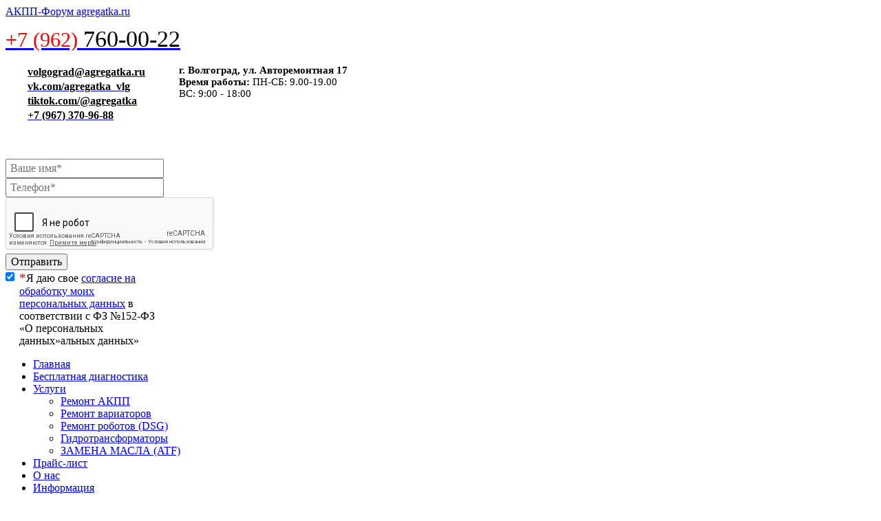

--- FILE ---
content_type: text/html; charset=utf-8
request_url: https://volgograd.agregatka.ru/opredelenie-tipa-akpp/item/397-rolls-royce
body_size: 8796
content:
<!DOCTYPE html>
<html prefix="og: http://ogp.me/ns#" xmlns="http://www.w3.org/1999/xhtml" xml:lang="ru-ru" lang="ru-ru" dir="ltr">
	<head>
	<meta name="viewport" content="width=device-width, initial-scale=1.0">

		<base href="https://volgograd.agregatka.ru/opredelenie-tipa-akpp/item/397-rolls-royce" />
	<meta http-equiv="content-type" content="text/html; charset=utf-8" />
	<meta name="title" content="Rolls Royce" />
	<meta name="author" content="Super User" />
	<meta property="og:url" content="https://volgograd.agregatka.ru/opredelenie-tipa-akpp/item/397-rolls-royce" />
	<meta property="og:title" content="Rolls Royce - Ремонт АКПП, вариаторов, роботов, DSG. Диагностика АКПП и запчасти - Агрегатка, г. Волгоград" />
	<meta property="og:type" content="article" />
	<meta property="og:description" content="Модель Год выпуска Тип трансмиссии Двигатель Трансмиссия DROPHEAD COUPE 2007-12 6 SP RWD/AWD V12 6.8L ZF6HP32A GHOST 2009-11 8 SP RWD/AWD V12 6.6L ZF8..." />
	<meta name="description" content="Модель Год выпуска Тип трансмиссии Двигатель Трансмиссия DROPHEAD COUPE 2007-12 6 SP RWD/AWD V12 6.8L ZF6HP32A GHOST 2009-11 8 SP RWD/AWD V12 6.6L ZF8..." />
	<meta name="generator" content="Joomla! - Open Source Content Management" />
	<title>Rolls Royce - Ремонт АКПП, вариаторов, роботов, DSG. Диагностика АКПП и запчасти - Агрегатка, г. Волгоград</title>
	<link href="/templates/blank_j3/favicon.ico" rel="shortcut icon" type="image/vnd.microsoft.icon" />
	<link href="/plugins/editors/jckeditor/typography/typography2.php" rel="stylesheet" type="text/css" />
	<link href="/media/k2/assets/css/magnific-popup.css?v2.7.1" rel="stylesheet" type="text/css" />
	<link href="/media/k2/assets/css/k2.fonts.css?v2.7.1" rel="stylesheet" type="text/css" />
	<link href="/components/com_k2/css/k2.css?v2.7.1" rel="stylesheet" type="text/css" />
	<link href="/templates/blank_j3/css/bootstrap.min.css" rel="stylesheet" type="text/css" />
	<link href="/media/system/css/modal.css" rel="stylesheet" type="text/css" />
	<link href="/component/foxcontact/name/foxcontact/root/media/task/loader.load/type/css/uid/m171" rel="stylesheet" type="text/css" />
	<script src="/media/jui/js/jquery.min.js" type="text/javascript"></script>
	<script src="/media/jui/js/jquery-noconflict.js" type="text/javascript"></script>
	<script src="/media/jui/js/jquery-migrate.min.js" type="text/javascript"></script>
	<script src="/media/k2/assets/js/jquery.magnific-popup.min.js?v2.7.1" type="text/javascript"></script>
	<script src="/media/k2/assets/js/k2.frontend.js?v2.7.1&amp;sitepath=/" type="text/javascript"></script>
	<script src="/media/jui/js/bootstrap.min.js" type="text/javascript"></script>
	<script src="/media/system/js/mootools-core.js" type="text/javascript"></script>
	<script src="/media/system/js/core.js" type="text/javascript"></script>
	<script src="/media/system/js/mootools-more.js" type="text/javascript"></script>
	<script src="/media/system/js/modal.js" type="text/javascript"></script>
	<script src="/component/foxcontact/name/foxtext/root/components/task/loader.load/type/js/uid/m171" type="text/javascript"></script>
	<script src="/media/com_foxcontact/js/base.min.js?v=1614717067" type="text/javascript"></script>
	<script src="/media/plg_captcha_recaptcha/js/recaptcha.min.js" type="text/javascript"></script>
	<script src="https://www.google.com/recaptcha/api.js?onload=JoomlaInitReCaptcha2&render=explicit&hl=ru-RU" type="text/javascript"></script>
	<script type="text/javascript">
jQuery(function($) {
			SqueezeBox.initialize({});
			SqueezeBox.assign($('a.modal').get(), {
				parse: 'rel'
			});
		});

		window.jModalClose = function () {
			SqueezeBox.close();
		};
		
		// Add extra modal close functionality for tinyMCE-based editors
		document.onreadystatechange = function () {
			if (document.readyState == 'interactive' && typeof tinyMCE != 'undefined' && tinyMCE)
			{
				if (typeof window.jModalClose_no_tinyMCE === 'undefined')
				{	
					window.jModalClose_no_tinyMCE = typeof(jModalClose) == 'function'  ?  jModalClose  :  false;
					
					jModalClose = function () {
						if (window.jModalClose_no_tinyMCE) window.jModalClose_no_tinyMCE.apply(this, arguments);
						tinyMCE.activeEditor.windowManager.close();
					};
				}
		
				if (typeof window.SqueezeBoxClose_no_tinyMCE === 'undefined')
				{
					if (typeof(SqueezeBox) == 'undefined')  SqueezeBox = {};
					window.SqueezeBoxClose_no_tinyMCE = typeof(SqueezeBox.close) == 'function'  ?  SqueezeBox.close  :  false;
		
					SqueezeBox.close = function () {
						if (window.SqueezeBoxClose_no_tinyMCE)  window.SqueezeBoxClose_no_tinyMCE.apply(this, arguments);
						tinyMCE.activeEditor.windowManager.close();
					};
				}
			}
		};
		window.setInterval(function(){var r;try{r=window.XMLHttpRequest?new XMLHttpRequest():new ActiveXObject("Microsoft.XMLHTTP")}catch(e){}if(r){r.open("GET","/index.php?option=com_ajax&format=json",true);r.send(null)}},3600000);
	</script>

	<link rel="stylesheet" href="/templates/blank_j3/css/template.css" type="text/css" />
	<link rel="stylesheet" href="/bukvus/bukvus.css" type="text/css">
	<link rel="stylesheet" type="text/css" href="/buyme/templates/default/style.css">
	<link rel="stylesheet" href="/templates/blank_j3/css/jquery.countdown.css"	type="text/css" />
	<link href="https://fonts.googleapis.com/css?family=Open+Sans" rel="stylesheet">
    <script type="text/javascript" src="http://ajax.googleapis.com/ajax/libs/jquery/1.8.3/jquery.min.js"></script>
	<script type="text/javascript" src="/callme/js/callme.min.js"></script>
	<script type="text/javascript" src="/bukvus/bukvus.js"></script>
	<script type="text/javascript" src="/buyme/js/buyme.js"></script>
	<script type="text/javascript" src="/hs/highslide-with-gallery.js"></script>
<link rel="stylesheet" type="text/css" href="/hs/highslide.css" />

<script type="text/javascript">
hs.graphicsDir = '/hs/graphics/';
hs.align = 'center';
hs.transitions = ['expand', 'crossfade'];
hs.outlineType = 'glossy-dark';
hs.wrapperClassName = 'dark';
hs.fadeInOut = true;
hs.dimmingOpacity = 0.75;

// Add the controlbar
if (hs.addSlideshow) hs.addSlideshow({
	//slideshowGroup: 'group1',
	interval: 5000,
	repeat: false,
	useControls: true,
	fixedControls: 'fit',
	overlayOptions: {
		opacity: .6,
		position: 'bottom center',
		hideOnMouseOut: true
	}
});

</script>	
<script type="text/javascript" src="/js/11.js"></script>
<script type="text/javascript" src="/js/22.js"></script>
<script type="text/javascript">
$(function($) {
 $.localScroll({
  duration: 1000,
  hash: false });
 });
</script>
	<script type="text/javascript">
		jQuery(document).ready(function() {
		jQuery('input[placeholder="Телефон*"]').mask("8(999) 999-99-99");
		});
</script>
<script type="text/javascript" src="/templates/blank_j3/js/jquery.maskedinput.min.js"></script>
<script src="//code-ya.jivosite.com/widget/frYc3G9L3Q" async></script>
<!-- Pixel -->
		<script type="text/javascript">
		(function (d, w) {
		var n = d.getElementsByTagName("script")[0],
		s = d.createElement("script");
		s.type = "text/javascript";
		s.async = true;
		s.src = "https://qoopler.ru/index.php?ref="+d.referrer+"&page=" + encodeURIComponent(w.location.href);
		n.parentNode.insertBefore(s, n);
		})(document, window);
		</script>
<!-- /Pixel -->
</head>
	<body class="allp">

	<div class="newcenterwrap">
	<div class="newmainwrap">
		<div class="newcontainertop"> 
			<a href="//volgograd.agregatka.ru/"><div class="newlogo"></div></a>
			<div class="newtopadr">
			<a target="_blank" href="//agregatka.ru/forums" > АКПП-Форум agregatka.ru</a>
			</div>
			<div class="newtel">
			

<div class="custom"  >
	<p style="line-height: 30px;">
	<a href="tel:+79627600022"><span style="color:#ff0000;"><span style="font-size: 30px;">+7 (962) </span></span><span style="color:#000000;"><span style="font-size: 34px;">760-00-22</span></span></a></p>
</div>

			</div>
			<div class="newicons">
			

<div class="custom"  >
	<table align="left" border="0" cellpadding="1" cellspacing="1" height="66" width="252">
	<tbody>
		<tr>
			<td style="width: 27px;">
				<img alt="" src="/images/nico1.png" /></td>
			<td style="width: 210px;">
				<a href="mailto:volgograd@agregatka.ru" title=""><span style="color:#000000;"><strong>volgograd@agregatka.ru</strong></span></a></td>
		</tr>
		<tr>
			<td style="width: 27px;">
				<img alt="" src="/images/vk.com.png" style="width: 20px; height: 20px;" /></td>
			<td style="width: 210px;">
				<a href="http://vk.com/agregatka_vlg " target="_blank" title=""><strong><span style="color:#000000;">vk.com/agregatka_vlg</span></strong></a></td>
		</tr>
		<tr>
			<td style="width: 27px;">
				<img alt="" src="/images/tiktok-.png" style="width: 20px; height: 20px;" /></td>
			<td style="width: 210px;">
				<a href="https://tiktok.com/@agregatka/" target="_blank" title=""><strong><span style="color:#000000;">tiktok.com/@agregatka</span></strong></a></td>
		</tr>
		<tr>
			<td style="width: 27px;">
				<img alt="" src="/images/whatsapp.png" style="width: 20px; height: 20px;" /></td>
			<td style="width: 210px;">
				<a href="https://wa.me/79673709688" target="_blank" title=""><strong><span style="color:#000000;">+7 (967) 370-96-88</span></strong></a></td>
		</tr>
	</tbody>
</table>
</div>

			</div>			
			<div class="newtime">
			

<div class="custom"  >
	<p style="font-size:15px;">
	<strong>г. Волгоград, ул. Авторемонтная 17</strong><br />
	<strong>Время работы:</strong> ПН-СБ: 9.00-19.00<br />
	ВС: 9:00 - 18:00</p>
</div>

			</div>		
			<div class="newformtop">
			<div id="fox-container-m171" class="fox-container fox-container-module"><a id="m171"></a><form name="fox-form-m171" action="/opredelenie-tipa-akpp" method="post" enctype="multipart/form-data" novalidate="" class="fox-form fox-form-stacked fox-form-label-inside"><!-- Fox Contact [scope:module] [id:171] [ver:3.9.5] [time:03.19] --><div id="fox-m171-message-box" style="display: none !important; position: absolute; left: -9000px; top: -9000px;"><div class="controls"><textarea id="fox-m171-message" name="fox_form[m171][message]"></textarea><input type="hidden" id="fox-m171-action" name="fox_form[m171][action]" value="0" class="action"/></div></div><div class="fox-row"><div class="fox-column fox-column12"><div class="fox-item fox-item-html fox-item-html-labels control-group"><p style="text-align: center; color: #ffffff;">Оставьте заявку онлайн,<br />и мы перезвоним Вам.</p></div><div id="fox-m171-board-box" class="fox-item fox-item-board fox-item-board-labels control-group"></div><div id="fox-m171-name-box" class="fox-item fox-item-name control-group"><div class="controls"><input id="fox-m171-name" name="fox_form[m171][name]" type="text" value="" placeholder="Ваше имя*"/></div></div><div id="fox-m171-textfield1-box" class="fox-item fox-item-text-field control-group"><div class="controls"><input id="fox-m171-textfield1" name="fox_form[m171][textfield1]" type="text" value="" placeholder="Телефон*"/></div></div><div id="fox-m171-recaptcha-box" class="fox-item fox-item-recaptcha control-group"><div class="controls"><div id="fox-m171-recaptcha" class="g-recaptcha fox-item-recaptcha-display" data-sitekey="6LfgFZoUAAAAAK5CN4kP_6VEJKvwIjdqiSzgoBEo" data-theme="light" data-size="normal"></div></div></div><div id="fox-m171-submit-box" class="fox-item fox-item-submit fox-item-submit-fields control-group"><div class="controls"><button onsubmit="gtag(`event`,`submit`,{`event_category`:`form`});" type="submit" class="btn btn-primary submit-button"><span class="caption">Отправить</span></button onsubmit="gtag(`event`,`submit`,{`event_category`:`form`});"></div></div><div id="fox-m171-checkbox1-box" class="fox-item fox-item-checkbox control-group"><div class="controls"><label for="fox-m171-checkbox1" class="checkbox"><input id="fox-m171-checkbox1" name="fox_form[m171][checkbox1]" type="checkbox" value="Да" checked=""/><span class="required"></span>Я даю свое <a href="/pd" target="_blank">согласие на обработку моих персональных данных</a> в соответствии с ФЗ №152-ФЗ «О персональных данных»альных данных»</label></div></div></div></div><input type="hidden" name="option" value="com_foxcontact"/><input type="hidden" name="task" value="form.send"/><input type="hidden" name="uid" value="m171"/><input type="hidden" name="fox_form_page_uri" value="https://volgograd.agregatka.ru/opredelenie-tipa-akpp/item/397-rolls-royce"/><input type="hidden" name="fox_form_page_title" value="Rolls Royce - Ремонт АКПП, вариаторов, роботов, DSG. Диагностика АКПП и запчасти - Агрегатка, г. Волгоград"/><input type="hidden" name="search"/></form></div>
			</div>				
				<div class="mmenu">
				<div class="navbar">
					<div class="navbar-inner">
						<div class="containermenu">
							<ul class="nav menu ">
<li class="item-101"><a href="/"  >Главная</a></li><li class="item-460"><a href="/diagnostika-akpp"  >Бесплатная диагностика</a></li><li class="item-402 deeper dropdown parent"><a href="#" data-toggle="dropdown" >Услуги<b class="caret"></b></a><ul class="dropdown-menu"><li class="item-138"><a href="/my-remontiruem/remont-akpp"  >Ремонт АКПП</a></li><li class="item-404"><a href="/my-remontiruem/remont-variatorov"  >Ремонт вариаторов</a></li><li class="item-405"><a href="/my-remontiruem/remont-robotov-dsg"  >Ремонт роботов (DSG)</a></li><li class="item-408"><a href="/my-remontiruem/gidrotransformatory"  >Гидротрансформаторы</a></li><li class="item-467"><a href="/my-remontiruem/zamena-masla-atf"  >ЗАМЕНА МАСЛА (ATF)</a></li></ul></li><li class="item-409"><a href="/prajs-list"  >Прайс-лист</a></li><li class="item-452"><a href="/o-tsat"  >О нас</a></li><li class="item-453 deeper dropdown parent"><a href="#" data-toggle="dropdown" >Информация<b class="caret"></b></a><ul class="dropdown-menu"><li class="item-454"><a href="/informatsiya/sovety-vladeltsu"  >Советы владельцу АКПП</a></li><li class="item-455"><a href="/informatsiya/prichiny-polomki"  >Причины поломки</a></li><li class="item-461"><a href="/informatsiya/na-chto-smotret-pri-pokupke"  >На что смотреть при покупке</a></li><li class="item-502 active"><a href="/opredelenie-tipa-akpp" >Определение типа АКПП</a></li></ul></li><li class="item-457"><a href="/garantii"  >Гарантии</a></li><li class="item-458"><a href="/zapchasti"  >Запчасти АКПП</a></li><li class="item-468"><a href="/novosti"  >Новости</a></li><li class="item-527"><a href="/vakansii"  >Вакансии</a></li><li class="item-459"><a href="/contact"  >Контакты</a></li></ul>

							
						</div>
					</div>
				</div>	
				</div>	
		</div>
		</div>
	</div>
		<div class="containerbg">
		<div class="container">
	
		<table width="100%" border="0" cellspacing="0" cellpadding="0" class="mtab">
		<tr>
		<td class="rightmenu" valign="top">
		<ul class="nav menu ">
<li class="item-496"><a href="/my-remontiruem/remont-akpp" >Ремонт АКПП</a></li><li class="item-497"><a href="/my-remontiruem/remont-variatorov" >Ремонт вариаторов</a></li><li class="item-498"><a href="/my-remontiruem/remont-robotov-dsg" >Ремонт роботов (DSG)</a></li><li class="item-499"><a href="/my-remontiruem/gidrotransformatory" >Гидротрансформаторы</a></li><li class="item-500"><a href="/my-remontiruem/zamena-masla-atf" >ЗАМЕНА МАСЛА (ATF)</a></li><li class="item-501 current active"><a href="/opredelenie-tipa-akpp"  >Определение типа АКПП</a></li></ul>


<div class="custom"  >
	<p style="text-align: center;">
	&nbsp;</p>
<p style="text-align: center;">
	<a href="/contact" title="Контакты"><span style="color:#ff0101;"><span style="font-size: 18px;">Как нас найти?</span></span></a></p>
<p style="text-align: center;">
	<strong>+7(962) 760-00-22</strong></p>
<p style="text-align: center;">
	<em>Мы всегда с радостью ответим на все ваши вопросы, касающиеся АКПП</em></p>
<p style="text-align: center;">
	<strong><span style="font-size: 16px;">г. Волгоград, ул. Авторемонтная 17</span></strong></p>
<p style="text-align: center;">
	<img alt="" src="/images/akpp_5.png" style="height: 189px; width: 210px;" /></p>
<p>
<script type="text/javascript" charset="utf-8" async="" src="https://api-maps.yandex.ru/services/constructor/1.0/js/?um=constructor%3A1235863cb2be15411900c0f2e03054cfd174e00fb15c867fea6094d1d1180bf0&amp;width=100%25&amp;height=400&amp;lang=ru_RU&amp;scroll=true"></script></p>
<p>
	&nbsp;</p>
</div>

		
		</td>
		<td class="maintext" valign="top">
		<!-- Start K2 Item Layout -->
<span id="startOfPageId397"></span>

<div id="k2Container" class="itemView">

	<!-- Plugins: BeforeDisplay -->
	
	<!-- K2 Plugins: K2BeforeDisplay -->
	
	<div class="itemHeader">

		
	  	  <!-- Item title -->
	  <h2 class="itemTitle">
			
	  	Rolls Royce
	  	
	  </h2>
	  
		
  </div>

  <!-- Plugins: AfterDisplayTitle -->
  
  <!-- K2 Plugins: K2AfterDisplayTitle -->
  
	
	
  <div class="itemBody">

	  <!-- Plugins: BeforeDisplayContent -->
	  
	  <!-- K2 Plugins: K2BeforeDisplayContent -->
	  
	  	  <!-- Item Image -->
	  <div class="itemImageBlock">
		  <span class="itemImage">
		  	
		  		<img src="/media/k2/items/cache/7884581148e30ccb73a24dfa45b62e09_XS.jpg" alt="Rolls Royce" style="width:100px; height:auto;" />
		  	
		  </span>

		  
		  
		  <div class="clr"></div>
	  </div>
	  
	  	  <!-- Item text -->
	  <div class="itemFullText">
	  	<table>
	<tbody>
		<tr>
			<td>
				Модель</td>
			<td>
				Год выпуска</td>
			<td>
				Тип трансмиссии</td>
			<td>
				Двигатель</td>
			<td>
				Трансмиссия</td>
		</tr>
		<tr>
			<td>
				DROPHEAD COUPE</td>
			<td>
				2007-12</td>
			<td>
				6 SP RWD/AWD</td>
			<td>
				V12 6.8L</td>
			<td>
				ZF6HP32A</td>
		</tr>
		<tr>
			<td>
				GHOST</td>
			<td>
				2009-11</td>
			<td>
				8 SP RWD/AWD</td>
			<td>
				V12 6.6L</td>
			<td>
				ZF8HP70</td>
		</tr>
		<tr>
			<td>
				PHANTOM</td>
			<td>
				2003-11</td>
			<td>
				6 SP RWD/AWD</td>
			<td>
				V12 6.8L</td>
			<td>
				ZF6HP32A</td>
		</tr>
		<tr>
			<td>
				SILVER DAWN</td>
			<td>
				1996-02</td>
			<td>
				4 SP RWD</td>
			<td>
				V8 6.8L</td>
			<td>
				4L80E</td>
		</tr>
		<tr>
			<td>
				SILVER SERAPH</td>
			<td>
				1998-03</td>
			<td>
				5 SP RWD/AWD</td>
			<td>
				V8 4.4L V12 5.4L</td>
			<td>
				ZF5HP30</td>
		</tr>
		<tr>
			<td>
				COMICHE</td>
			<td>
				1967-87</td>
			<td>
				3 SP RWD</td>
			<td>
				&nbsp;</td>
			<td>
				3L80</td>
		</tr>
		<tr>
			<td>
				CORNICHE</td>
			<td>
				2000-up</td>
			<td>
				4 SP RWD</td>
			<td>
				&nbsp;</td>
			<td>
				4L80E</td>
		</tr>
		<tr>
			<td>
				SILVER SHADOW</td>
			<td>
				1968-90</td>
			<td>
				3 SP RWD</td>
			<td>
				&nbsp;</td>
			<td>
				3L80</td>
		</tr>
		<tr>
			<td>
				SLIVER SPUR</td>
			<td>
				1968-90</td>
			<td>
				3 SP RWD</td>
			<td>
				&nbsp;</td>
			<td>
				3L80</td>
		</tr>
		<tr>
			<td>
				T SERIES</td>
			<td>
				1968-72</td>
			<td>
				3 SP RWD</td>
			<td>
				&nbsp;</td>
			<td>
				3L80</td>
		</tr>
		<tr>
			<td>
				TURBO COUPE</td>
			<td>
				1991-92</td>
			<td>
				4 SP RWD</td>
			<td>
				&nbsp;</td>
			<td>
				4L80E</td>
		</tr>
	</tbody>
</table>	  </div>
	  
		<div class="clr"></div>

	  
		
	  <!-- Plugins: AfterDisplayContent -->
	  
	  <!-- K2 Plugins: K2AfterDisplayContent -->
	  
	  <div class="clr"></div>
  </div>

	
  
  
  
	
  
	<div class="clr"></div>

  
  
  
  <!-- Plugins: AfterDisplay -->
  
  <!-- K2 Plugins: K2AfterDisplay -->
  
  
 
		<div class="itemBackToTop">
		<a class="k2Anchor" href="/opredelenie-tipa-akpp/item/397-rolls-royce#startOfPageId397">
			Наверх		</a>
	</div>
	
	<div class="clr"></div>
</div>
<!-- End K2 Item Layout -->

<!-- JoomlaWorks "K2" (v2.7.1) | Learn more about K2 at http://getk2.org -->
		</td>

		</tr>
		</table>
		</div>
			
		<div class="container11">
					<div class="header">
				<div class="tel">
					
				</div>
                      <div class="offer">
		Обращаем ваше внимание на то, что данный интернет-сайт носит исключительно информационный характер и ни при каких условиях не является публичной офертой, 
		согласно Статьи 437 (2) ГК РФ. Для получения подробной информации о наличии и стоимости указанных товаров и (или) услуг, 
		пожалуйста, обращайтесь к менеджерам отдела клиентского обслуживания.
		</div>
				<div class="textname">
					<table border="0">
			<td width="100">
				<a href="http://internet-idea.ru" target="_blank"><img src="/images/iilogo.png" width="88" height="31" alt="Интернет-Идея"></a>
			</td>
			<td width="100">
<!-- Yandex.Metrika informer -->
<a href="https://metrika.yandex.ru/stat/?id=25989268&amp;from=informer"
target="_blank" rel="nofollow"><img src="https://informer.yandex.ru/informer/25989268/3_0_FFFFFFFF_EFEFEFFF_0_pageviews"
style="width:88px; height:31px; border:0;" alt="Яндекс.Метрика" title="Яндекс.Метрика: данные за сегодня (просмотры, визиты и уникальные посетители)" class="ym-advanced-informer" data-cid="25989268" data-lang="ru" /></a>
<!-- /Yandex.Metrika informer -->

<!-- Yandex.Metrika counter -->
<script type="text/javascript" >
   (function(m,e,t,r,i,k,a){m[i]=m[i]||function(){(m[i].a=m[i].a||[]).push(arguments)};
   m[i].l=1*new Date();k=e.createElement(t),a=e.getElementsByTagName(t)[0],k.async=1,k.src=r,a.parentNode.insertBefore(k,a)})
   (window, document, "script", "https://mc.yandex.ru/metrika/tag.js", "ym");

   ym(25989268, "init", {
        clickmap:true,
        trackLinks:true,
        accurateTrackBounce:true,
        webvisor:true
   });
</script>
<noscript><div><img src="https://mc.yandex.ru/watch/25989268" style="position:absolute; left:-9999px;" alt="" /></div></noscript>
<!-- /Yandex.Metrika counter -->	
</td>

			</table>
				</div>
				
			</div>
		</div>			
		</div>			
			
			
<!-- Global site tag (gtag.js) - Google Analytics -->
<script async src="https://www.googletagmanager.com/gtag/js?id=UA-160718454-5"></script>
<script>
  window.dataLayer = window.dataLayer || [];
  function gtag(){dataLayer.push(arguments);}
  gtag('js', new Date());

  gtag('config', 'UA-160718454-5');
</script>			
<div class="aassdd">
﻿<!--<div class="ontopline" id="ontopline">
	<div class="ontopwrap">
		Отремонтируй сейчас - плати потом! Ремонт АКПП в кредит <a class="showscr" href="javascript:void(0);" onclick="showHide('showscr')" title="">Ремонт в кредит</a><a class="zaponl callme_viewform" href="#" title="" id="requestmain" data-toggle="modal" data-callme-config="main">ONLINE-запись</a></div>
	<a class="showline1" href="javascript:void(0);" id="showtopline" title="">X</a>
</div>-->
<div id="showscr" class="modulscr">
	<div id="modulscrwrap" class="modulscrwrap">
		<div class="modulscrcont">
			<img src="/images/virban.jpg">
			<div class="afterpic" id="afterpic">
				<div class="col2vp">
					<input class="vptel" id="vptel" placeholder="Номер телефона"></input>
				</div>
				<div class="col2vp">
					<button class="vpbut" id="vpbut">Оставить заявку</button>
				</div>
			</div>
		</div>
	</div>
</div>

<script type="text/javascript">
            function showHide(element_id) {
                if (document.getElementById(element_id)) { 
                    var obj = document.getElementById(element_id); 
                    if (obj.style.display != "block") { 
                        obj.style.display = "block";
                    }
                    else obj.style.display = "none";
                }
                else alert("Элемент с id: " + element_id + " не найден!"); 
            }   
</script>
<script>
  window.onload = function() {
    if (document.location.href.indexOf('#m110') != -1) {
document.getElementById('requestmain').click();
}
  };
</script>
<script type="text/javascript">
jQuery(document).ready(function(){

	jQuery("#vpbut").click(function(){
		var cphone = jQuery("#vptel").val();
		var area = jQuery("#afterpic");
		if (cphone != "") {
			area.empty();
			area.load('/senpviakc.php',{phone : cphone});
		}
		else
		{
			jQuery("#vptel").css('border-color','#FF0000')
			jQuery("#vptel").css('border-width','5px')
		}
	});	 

	jQuery(document).mouseup(function(e){ // событие клика по веб-документу
		var div = jQuery("#modulscrwrap"); // тут указываем ID элемента
		if (!div.is(e.target) // если клик был не по нашему блоку
		    && div.has(e.target).length === 0) { // и не по его дочерним элементам
			jQuery('#showscr').css("display","none");
		}
	});

	jQuery(window).scroll(function(){
		if(jQuery(window).scrollTop()>120){
			//jQuery('#ontopline').css("top","78px");
			//jQuery('.showline1').css("top","78px");
		}else{
			//jQuery('#ontopline').css("top","0px");
			//jQuery('.showline1').css("top","0px");
		}
	});
	
	jQuery("#showtopline").click(function(){
			jQuery('#ontopline').css("display","none");
			jQuery('body').css("margin-top","0px");
			jQuery('body').css("background-position-y","0px");
	});
	
	jQuery('input[id="vptel"]').mask("+7(999) 999-9999");

});
		
</script>	

<style>
body {
	/*margin-top : 53px;
	background-position-y: 53px;*/
}

.ontopline {
	width : 100%;
	line-height : 50px;
	height : 50px;
	background : #225074;
	color : #FFF;
	position : fixed;
	top : 0px;
	left : 0px;
	font-size : 16px;
	z-index: 1000000;
	border-bottom : 3px solid #FFAA00;
	font-weight: 500;
}

.ontopwrap {
	max-width : 1040px;
	margin : 0px auto;
	vertical-align : baseline;
	position : relative;
	padding-right : 100px;
	color: white;
	font-size: 16px;
}

a.showscr {
	display : inline-block;
	border-radius : 30px;
	position : absolute;
	top : 7px;
	right : 160px;
	color : #000;
	background : #FFAA00;
	padding : 0px 15px 0px;
	line-height : 35px;
	font-size: 16px;
    font-weight: 500;
}

a.zaponl {
	display : inline-block;
	border-radius : 30px;
	position : absolute;
	top : 7px;
	right : 0px;
	color : #000;
	background : #FFAA00;
	padding : 0px 15px 0px;
	line-height : 35px;
	text-decoration: none;
	font-size: 16px;
    font-weight: 500;
}

a.showscr:hover {
	text-decoration : none;
}

.modulscr {
	position : fixed;
	width : 100%;
	top : 0;
	left : 0;
	right : 100%;
	bottom : 100%;
	z-index : 10000;
	display : none;
	background : rgba(0,0,0,0.8);
	height : 100%;
	z-index: 1000000;
}

.closescr {
	display : block;
	font-size : 40px;
	color : #FFF;
	position : fixed;
	right : 30px;
	top : 0px;
}

.closescr:hover {
	text-decoration : none;
}

.modulscrwrap {
    position: absolute;
    left: 50%;
    top: 50%;
    transform: translate(-50%, -50%);
	text-align : center;
}

.modulscrcont {
    padding: 0px;
    background-color: #121D2F;
    color: #000;
	width : 800px;
}

.modulscrcont h2, .modulscrcont h3, .modulscrcont p.hran {
	padding : 0px 25px;
}

.modulscrcont h2 {
	font-weight : bold;
	margin : 0px;
	margin-top : 5px;
}

.modulscrcont h3 {
	margin-top : 15px;
}

.modulscrcont p.hran {
	padding-bottom : 30px;
	font-family : "Open Sans";
	forn-weight  :bold;
}
.showline1 {
    position: fixed;
    top: 0px;
    right: 10px;
    color: #FFF;
    font-size: 18px;
}
.afterpic {
	text-align : center;
	color : #FFAA00;
	font-size : 26px;
	padding-bottom : 15px;
	min-height : 50px;
}
.col2vp {
	width : 46%;
	display : inline-block;
	text-align : center;
}
.col2vp input {
	display : inline-block;
	border-radius : 30px;
	color : #333;
	background : #FFF;
	padding : 5px 15px 5px;
	line-height : 35px;
	font-size : 20px;
	width : 80%;
	position: relative;
}
.col2vp button {
	display : inline-block;
	border-radius : 30px;
	color : #000;
	background : #FFAA00;
	padding : 5px 15px 5px;
	line-height : 35px;
	font-size : 20px;
	width : 80%;
	font-weight : bold;
}
div#cme_form {
    position: fixed !important;
    z-index: 1000000;
}
</style>






</div>			
	
	</body>
</html>



--- FILE ---
content_type: text/html; charset=utf-8
request_url: https://volgograd.agregatka.ru/callme/html/form.html?_=1769328200612
body_size: 584
content:
<div id="cme-container"><div id="cme-btn"><a href="href" data-callme-action="buildForm" class="callme_viewform"></a></div><div id="cme-form-main" data-callme-form="data-callme-form"><form><div id="callme-fields-container"><div id="callme-header"><a id="callme-close" href="#" data-callme-action="closeForm">×</a><div data-callme-field="form.title" class="h6">{{:title}}</div></div><div data-callme-field="form.welcome" class="callme-field">{{:welcome}}</div><div data-callme="fields" class="callme-fields"><div data-callme-template="text"><div class="callme-field"><label>{{:name}} {{:asterisk}}</label><input placeholder="{{:placeholder}}" name="{{:name}}" data-required="{{:required}}" type="text" maxlength="100" data-sms="{{:sms}}" autocomplete="off"/></div></div><div data-callme-template="email"><div class="callme-field"><label>{{:name}} {{:asterisk}}</label><input placeholder="{{:placeholder}}" name="{{:name}}" data-required="{{:required}}" type="email" maxlength="50" data-sms="{{:sms}}" autocomplete="off"/></div></div><div data-callme-template="tel"><div class="callme-field"><label>{{:name}} {{:asterisk}}</label><input placeholder="{{:placeholder}}" name="{{:name}}" data-required="{{:required}}" type="tel" maxlength="15" data-sms="{{:sms}}" data-mask="{{:mask}}" autocomplete="off"/></div></div><div data-callme-template="textarea"><div class="callme-field"><label>{{:name}} {{:asterisk}}</label><textarea name="{{:name}}" placeholder="{{:placeholder}}" data-required="{{:required}}" data-sms="{{:sms}}" autocomplete="off"></textarea></div></div><div data-callme-template="checkbox"><div class="callme-field"><label><input name="{{:name}}" type="checkbox" data-sms="{{:sms}}" data-required="{{:required}}"/> {{:name}} {{:asterisk}}</label></div></div><div data-callme-template="select"><div class="callme-field"><label>{{:name}} {{:asterisk}}</label><select name="{{:name}}" data-sms="{{:sms}}" class="cme-select">{{:options}}</select></div></div></div><div id="cme-captcha" class="callme-field hidden"><label><b data-callme-field="captcha.title"></b><span data-callme-captcha="data-callme-captcha"></span></label><input name="callme-captcha" type="number" maxlength="2" autocomplete="off"/></div><div class="cme-btn-place callme-field"><span></span><button id="callme-submit" data-callme-field="form.button" data-callme-action="submitForm" onclick="yaCounter26191164.reachGoal('vopros'); return true; window.dataLayer.push({'event' : 'formSubmission'});"></button></div><div data-callme-result="data-callme-result" class="callme-result"></div></div></form></div></div><div id="cme-back" data-callme-action="closeForm"></div>

--- FILE ---
content_type: text/html; charset=UTF-8
request_url: https://volgograd.agregatka.ru/buyme/lib/f.php?fields=%D0%92%D0%B0%D1%88%D0%B5+%D0%B8%D0%BC%D1%8F%2C+%D0%A2%D0%B5%D0%BB%D0%B5%D1%84%D0%BE%D0%BD%2C+-%D0%90%D0%B4%D1%80%D0%B5%D1%81+%D0%B4%D0%BE%D1%81%D1%82%D0%B0%D0%B2%D0%BA%D0%B8%2C+!%D0%9D%D1%83%D0%B6%D0%BD%D0%B0+%D0%BB%D0%B8+%D1%81%D0%B1%D0%BE%D1%80%D0%BA%D0%B0!%D0%94%D0%B0!%D0%9D%D0%B5%D1%82&title=%D0%9A%D1%83%D0%BF%D0%B8%D1%82%D1%8C&description=%D0%A7%D1%82%D0%BE%D0%B1%D1%8B+%D0%BE%D1%84%D0%BE%D1%80%D0%BC%D0%B8%D1%82%D1%8C+%D0%B7%D0%B0%D0%BA%D0%B0%D0%B7%2C+%D0%B7%D0%B0%D0%BF%D0%BE%D0%BB%D0%BD%D0%B8%D1%82%D0%B5+%D1%84%D0%BE%D1%80%D0%BC%D1%83.+%D0%92+%D1%82%D0%B5%D1%87%D0%B5%D0%BD%D0%B8%D0%B5+%D0%BF%D0%B0%D1%80%D1%8B+%D1%87%D0%B0%D1%81%D0%BE%D0%B2+%D1%81+%D0%B2%D0%B0%D0%BC%D0%B8+%D1%81%D0%B2%D1%8F%D0%B6%D0%B5%D1%82%D1%81%D1%8F+%D0%BC%D0%B5%D0%BD%D0%B5%D0%B4%D0%B6%D0%B5%D1%80+%D0%B8+%D1%83%D1%82%D0%BE%D1%87%D0%BD%D0%B8%D1%82+%D0%B4%D0%B5%D1%82%D0%B0%D0%BB%D0%B8+%D0%B7%D0%B0%D0%BA%D0%B0%D0%B7%D0%B0%2C+%D0%B0+%D1%82%D0%B0%D0%BA%D0%B6%D0%B5+%D0%B2%D1%80%D0%B5%D0%BC%D1%8F+%D0%B4%D0%BE%D1%81%D1%82%D0%B0%D0%B2%D0%BA%D0%B8.&button=%D0%9E%D1%84%D0%BE%D1%80%D0%BC%D0%B8%D1%82%D1%8C+%D0%B7%D0%B0%D0%BA%D0%B0%D0%B7
body_size: 500
content:

<div class="b1c-bg"></div>
<div class="b1c-form">
	<div class="b1c-tl">
		<div class="b1c-close">
			<a href="/buyme/index.html"><img class="b1c-close b1c-opct" src='/buyme/templates/blank.gif' alt='' /></a>
		</div>
		<span class="b1c-title-name">Купить</span>
	</div>
	<div class='b1c-description'>
		Чтобы оформить заказ, заполните форму. В течение пары часов с вами свяжется менеджер и уточнит детали заказа, а также время доставки.	</div>

<div class='b1c-caption'>Ваше имя</div><input placeholder='Ваше имя' class='b1c-txt' type='text' maxlength='150'><div class='b1c-caption'>Телефон</div><input placeholder='Телефон' class='b1c-txt' type='text' maxlength='150'><div class='b1c-caption'>Адрес доставки</div><textarea placeholder='Адрес доставки' class='b1c-txt'></textarea><div class='b1c-caption'>Нужна ли сборка</div><select class='b1c-select' name='Нужна ли сборка'><option value=Да>Да</option><option value=Нет>Нет</option></select>
	<div class="b1c-submit-area">
		<input type="button" class="b1c-submit" value="Оформить заказ">
		<div class="b1c-result"></div>
	</div>
</div>

--- FILE ---
content_type: text/html; charset=utf-8
request_url: https://www.google.com/recaptcha/api2/anchor?ar=1&k=6LfgFZoUAAAAAK5CN4kP_6VEJKvwIjdqiSzgoBEo&co=aHR0cHM6Ly92b2xnb2dyYWQuYWdyZWdhdGthLnJ1OjQ0Mw..&hl=ru&v=PoyoqOPhxBO7pBk68S4YbpHZ&theme=light&size=normal&anchor-ms=20000&execute-ms=30000&cb=t1sb9yz71znp
body_size: 49650
content:
<!DOCTYPE HTML><html dir="ltr" lang="ru"><head><meta http-equiv="Content-Type" content="text/html; charset=UTF-8">
<meta http-equiv="X-UA-Compatible" content="IE=edge">
<title>reCAPTCHA</title>
<style type="text/css">
/* cyrillic-ext */
@font-face {
  font-family: 'Roboto';
  font-style: normal;
  font-weight: 400;
  font-stretch: 100%;
  src: url(//fonts.gstatic.com/s/roboto/v48/KFO7CnqEu92Fr1ME7kSn66aGLdTylUAMa3GUBHMdazTgWw.woff2) format('woff2');
  unicode-range: U+0460-052F, U+1C80-1C8A, U+20B4, U+2DE0-2DFF, U+A640-A69F, U+FE2E-FE2F;
}
/* cyrillic */
@font-face {
  font-family: 'Roboto';
  font-style: normal;
  font-weight: 400;
  font-stretch: 100%;
  src: url(//fonts.gstatic.com/s/roboto/v48/KFO7CnqEu92Fr1ME7kSn66aGLdTylUAMa3iUBHMdazTgWw.woff2) format('woff2');
  unicode-range: U+0301, U+0400-045F, U+0490-0491, U+04B0-04B1, U+2116;
}
/* greek-ext */
@font-face {
  font-family: 'Roboto';
  font-style: normal;
  font-weight: 400;
  font-stretch: 100%;
  src: url(//fonts.gstatic.com/s/roboto/v48/KFO7CnqEu92Fr1ME7kSn66aGLdTylUAMa3CUBHMdazTgWw.woff2) format('woff2');
  unicode-range: U+1F00-1FFF;
}
/* greek */
@font-face {
  font-family: 'Roboto';
  font-style: normal;
  font-weight: 400;
  font-stretch: 100%;
  src: url(//fonts.gstatic.com/s/roboto/v48/KFO7CnqEu92Fr1ME7kSn66aGLdTylUAMa3-UBHMdazTgWw.woff2) format('woff2');
  unicode-range: U+0370-0377, U+037A-037F, U+0384-038A, U+038C, U+038E-03A1, U+03A3-03FF;
}
/* math */
@font-face {
  font-family: 'Roboto';
  font-style: normal;
  font-weight: 400;
  font-stretch: 100%;
  src: url(//fonts.gstatic.com/s/roboto/v48/KFO7CnqEu92Fr1ME7kSn66aGLdTylUAMawCUBHMdazTgWw.woff2) format('woff2');
  unicode-range: U+0302-0303, U+0305, U+0307-0308, U+0310, U+0312, U+0315, U+031A, U+0326-0327, U+032C, U+032F-0330, U+0332-0333, U+0338, U+033A, U+0346, U+034D, U+0391-03A1, U+03A3-03A9, U+03B1-03C9, U+03D1, U+03D5-03D6, U+03F0-03F1, U+03F4-03F5, U+2016-2017, U+2034-2038, U+203C, U+2040, U+2043, U+2047, U+2050, U+2057, U+205F, U+2070-2071, U+2074-208E, U+2090-209C, U+20D0-20DC, U+20E1, U+20E5-20EF, U+2100-2112, U+2114-2115, U+2117-2121, U+2123-214F, U+2190, U+2192, U+2194-21AE, U+21B0-21E5, U+21F1-21F2, U+21F4-2211, U+2213-2214, U+2216-22FF, U+2308-230B, U+2310, U+2319, U+231C-2321, U+2336-237A, U+237C, U+2395, U+239B-23B7, U+23D0, U+23DC-23E1, U+2474-2475, U+25AF, U+25B3, U+25B7, U+25BD, U+25C1, U+25CA, U+25CC, U+25FB, U+266D-266F, U+27C0-27FF, U+2900-2AFF, U+2B0E-2B11, U+2B30-2B4C, U+2BFE, U+3030, U+FF5B, U+FF5D, U+1D400-1D7FF, U+1EE00-1EEFF;
}
/* symbols */
@font-face {
  font-family: 'Roboto';
  font-style: normal;
  font-weight: 400;
  font-stretch: 100%;
  src: url(//fonts.gstatic.com/s/roboto/v48/KFO7CnqEu92Fr1ME7kSn66aGLdTylUAMaxKUBHMdazTgWw.woff2) format('woff2');
  unicode-range: U+0001-000C, U+000E-001F, U+007F-009F, U+20DD-20E0, U+20E2-20E4, U+2150-218F, U+2190, U+2192, U+2194-2199, U+21AF, U+21E6-21F0, U+21F3, U+2218-2219, U+2299, U+22C4-22C6, U+2300-243F, U+2440-244A, U+2460-24FF, U+25A0-27BF, U+2800-28FF, U+2921-2922, U+2981, U+29BF, U+29EB, U+2B00-2BFF, U+4DC0-4DFF, U+FFF9-FFFB, U+10140-1018E, U+10190-1019C, U+101A0, U+101D0-101FD, U+102E0-102FB, U+10E60-10E7E, U+1D2C0-1D2D3, U+1D2E0-1D37F, U+1F000-1F0FF, U+1F100-1F1AD, U+1F1E6-1F1FF, U+1F30D-1F30F, U+1F315, U+1F31C, U+1F31E, U+1F320-1F32C, U+1F336, U+1F378, U+1F37D, U+1F382, U+1F393-1F39F, U+1F3A7-1F3A8, U+1F3AC-1F3AF, U+1F3C2, U+1F3C4-1F3C6, U+1F3CA-1F3CE, U+1F3D4-1F3E0, U+1F3ED, U+1F3F1-1F3F3, U+1F3F5-1F3F7, U+1F408, U+1F415, U+1F41F, U+1F426, U+1F43F, U+1F441-1F442, U+1F444, U+1F446-1F449, U+1F44C-1F44E, U+1F453, U+1F46A, U+1F47D, U+1F4A3, U+1F4B0, U+1F4B3, U+1F4B9, U+1F4BB, U+1F4BF, U+1F4C8-1F4CB, U+1F4D6, U+1F4DA, U+1F4DF, U+1F4E3-1F4E6, U+1F4EA-1F4ED, U+1F4F7, U+1F4F9-1F4FB, U+1F4FD-1F4FE, U+1F503, U+1F507-1F50B, U+1F50D, U+1F512-1F513, U+1F53E-1F54A, U+1F54F-1F5FA, U+1F610, U+1F650-1F67F, U+1F687, U+1F68D, U+1F691, U+1F694, U+1F698, U+1F6AD, U+1F6B2, U+1F6B9-1F6BA, U+1F6BC, U+1F6C6-1F6CF, U+1F6D3-1F6D7, U+1F6E0-1F6EA, U+1F6F0-1F6F3, U+1F6F7-1F6FC, U+1F700-1F7FF, U+1F800-1F80B, U+1F810-1F847, U+1F850-1F859, U+1F860-1F887, U+1F890-1F8AD, U+1F8B0-1F8BB, U+1F8C0-1F8C1, U+1F900-1F90B, U+1F93B, U+1F946, U+1F984, U+1F996, U+1F9E9, U+1FA00-1FA6F, U+1FA70-1FA7C, U+1FA80-1FA89, U+1FA8F-1FAC6, U+1FACE-1FADC, U+1FADF-1FAE9, U+1FAF0-1FAF8, U+1FB00-1FBFF;
}
/* vietnamese */
@font-face {
  font-family: 'Roboto';
  font-style: normal;
  font-weight: 400;
  font-stretch: 100%;
  src: url(//fonts.gstatic.com/s/roboto/v48/KFO7CnqEu92Fr1ME7kSn66aGLdTylUAMa3OUBHMdazTgWw.woff2) format('woff2');
  unicode-range: U+0102-0103, U+0110-0111, U+0128-0129, U+0168-0169, U+01A0-01A1, U+01AF-01B0, U+0300-0301, U+0303-0304, U+0308-0309, U+0323, U+0329, U+1EA0-1EF9, U+20AB;
}
/* latin-ext */
@font-face {
  font-family: 'Roboto';
  font-style: normal;
  font-weight: 400;
  font-stretch: 100%;
  src: url(//fonts.gstatic.com/s/roboto/v48/KFO7CnqEu92Fr1ME7kSn66aGLdTylUAMa3KUBHMdazTgWw.woff2) format('woff2');
  unicode-range: U+0100-02BA, U+02BD-02C5, U+02C7-02CC, U+02CE-02D7, U+02DD-02FF, U+0304, U+0308, U+0329, U+1D00-1DBF, U+1E00-1E9F, U+1EF2-1EFF, U+2020, U+20A0-20AB, U+20AD-20C0, U+2113, U+2C60-2C7F, U+A720-A7FF;
}
/* latin */
@font-face {
  font-family: 'Roboto';
  font-style: normal;
  font-weight: 400;
  font-stretch: 100%;
  src: url(//fonts.gstatic.com/s/roboto/v48/KFO7CnqEu92Fr1ME7kSn66aGLdTylUAMa3yUBHMdazQ.woff2) format('woff2');
  unicode-range: U+0000-00FF, U+0131, U+0152-0153, U+02BB-02BC, U+02C6, U+02DA, U+02DC, U+0304, U+0308, U+0329, U+2000-206F, U+20AC, U+2122, U+2191, U+2193, U+2212, U+2215, U+FEFF, U+FFFD;
}
/* cyrillic-ext */
@font-face {
  font-family: 'Roboto';
  font-style: normal;
  font-weight: 500;
  font-stretch: 100%;
  src: url(//fonts.gstatic.com/s/roboto/v48/KFO7CnqEu92Fr1ME7kSn66aGLdTylUAMa3GUBHMdazTgWw.woff2) format('woff2');
  unicode-range: U+0460-052F, U+1C80-1C8A, U+20B4, U+2DE0-2DFF, U+A640-A69F, U+FE2E-FE2F;
}
/* cyrillic */
@font-face {
  font-family: 'Roboto';
  font-style: normal;
  font-weight: 500;
  font-stretch: 100%;
  src: url(//fonts.gstatic.com/s/roboto/v48/KFO7CnqEu92Fr1ME7kSn66aGLdTylUAMa3iUBHMdazTgWw.woff2) format('woff2');
  unicode-range: U+0301, U+0400-045F, U+0490-0491, U+04B0-04B1, U+2116;
}
/* greek-ext */
@font-face {
  font-family: 'Roboto';
  font-style: normal;
  font-weight: 500;
  font-stretch: 100%;
  src: url(//fonts.gstatic.com/s/roboto/v48/KFO7CnqEu92Fr1ME7kSn66aGLdTylUAMa3CUBHMdazTgWw.woff2) format('woff2');
  unicode-range: U+1F00-1FFF;
}
/* greek */
@font-face {
  font-family: 'Roboto';
  font-style: normal;
  font-weight: 500;
  font-stretch: 100%;
  src: url(//fonts.gstatic.com/s/roboto/v48/KFO7CnqEu92Fr1ME7kSn66aGLdTylUAMa3-UBHMdazTgWw.woff2) format('woff2');
  unicode-range: U+0370-0377, U+037A-037F, U+0384-038A, U+038C, U+038E-03A1, U+03A3-03FF;
}
/* math */
@font-face {
  font-family: 'Roboto';
  font-style: normal;
  font-weight: 500;
  font-stretch: 100%;
  src: url(//fonts.gstatic.com/s/roboto/v48/KFO7CnqEu92Fr1ME7kSn66aGLdTylUAMawCUBHMdazTgWw.woff2) format('woff2');
  unicode-range: U+0302-0303, U+0305, U+0307-0308, U+0310, U+0312, U+0315, U+031A, U+0326-0327, U+032C, U+032F-0330, U+0332-0333, U+0338, U+033A, U+0346, U+034D, U+0391-03A1, U+03A3-03A9, U+03B1-03C9, U+03D1, U+03D5-03D6, U+03F0-03F1, U+03F4-03F5, U+2016-2017, U+2034-2038, U+203C, U+2040, U+2043, U+2047, U+2050, U+2057, U+205F, U+2070-2071, U+2074-208E, U+2090-209C, U+20D0-20DC, U+20E1, U+20E5-20EF, U+2100-2112, U+2114-2115, U+2117-2121, U+2123-214F, U+2190, U+2192, U+2194-21AE, U+21B0-21E5, U+21F1-21F2, U+21F4-2211, U+2213-2214, U+2216-22FF, U+2308-230B, U+2310, U+2319, U+231C-2321, U+2336-237A, U+237C, U+2395, U+239B-23B7, U+23D0, U+23DC-23E1, U+2474-2475, U+25AF, U+25B3, U+25B7, U+25BD, U+25C1, U+25CA, U+25CC, U+25FB, U+266D-266F, U+27C0-27FF, U+2900-2AFF, U+2B0E-2B11, U+2B30-2B4C, U+2BFE, U+3030, U+FF5B, U+FF5D, U+1D400-1D7FF, U+1EE00-1EEFF;
}
/* symbols */
@font-face {
  font-family: 'Roboto';
  font-style: normal;
  font-weight: 500;
  font-stretch: 100%;
  src: url(//fonts.gstatic.com/s/roboto/v48/KFO7CnqEu92Fr1ME7kSn66aGLdTylUAMaxKUBHMdazTgWw.woff2) format('woff2');
  unicode-range: U+0001-000C, U+000E-001F, U+007F-009F, U+20DD-20E0, U+20E2-20E4, U+2150-218F, U+2190, U+2192, U+2194-2199, U+21AF, U+21E6-21F0, U+21F3, U+2218-2219, U+2299, U+22C4-22C6, U+2300-243F, U+2440-244A, U+2460-24FF, U+25A0-27BF, U+2800-28FF, U+2921-2922, U+2981, U+29BF, U+29EB, U+2B00-2BFF, U+4DC0-4DFF, U+FFF9-FFFB, U+10140-1018E, U+10190-1019C, U+101A0, U+101D0-101FD, U+102E0-102FB, U+10E60-10E7E, U+1D2C0-1D2D3, U+1D2E0-1D37F, U+1F000-1F0FF, U+1F100-1F1AD, U+1F1E6-1F1FF, U+1F30D-1F30F, U+1F315, U+1F31C, U+1F31E, U+1F320-1F32C, U+1F336, U+1F378, U+1F37D, U+1F382, U+1F393-1F39F, U+1F3A7-1F3A8, U+1F3AC-1F3AF, U+1F3C2, U+1F3C4-1F3C6, U+1F3CA-1F3CE, U+1F3D4-1F3E0, U+1F3ED, U+1F3F1-1F3F3, U+1F3F5-1F3F7, U+1F408, U+1F415, U+1F41F, U+1F426, U+1F43F, U+1F441-1F442, U+1F444, U+1F446-1F449, U+1F44C-1F44E, U+1F453, U+1F46A, U+1F47D, U+1F4A3, U+1F4B0, U+1F4B3, U+1F4B9, U+1F4BB, U+1F4BF, U+1F4C8-1F4CB, U+1F4D6, U+1F4DA, U+1F4DF, U+1F4E3-1F4E6, U+1F4EA-1F4ED, U+1F4F7, U+1F4F9-1F4FB, U+1F4FD-1F4FE, U+1F503, U+1F507-1F50B, U+1F50D, U+1F512-1F513, U+1F53E-1F54A, U+1F54F-1F5FA, U+1F610, U+1F650-1F67F, U+1F687, U+1F68D, U+1F691, U+1F694, U+1F698, U+1F6AD, U+1F6B2, U+1F6B9-1F6BA, U+1F6BC, U+1F6C6-1F6CF, U+1F6D3-1F6D7, U+1F6E0-1F6EA, U+1F6F0-1F6F3, U+1F6F7-1F6FC, U+1F700-1F7FF, U+1F800-1F80B, U+1F810-1F847, U+1F850-1F859, U+1F860-1F887, U+1F890-1F8AD, U+1F8B0-1F8BB, U+1F8C0-1F8C1, U+1F900-1F90B, U+1F93B, U+1F946, U+1F984, U+1F996, U+1F9E9, U+1FA00-1FA6F, U+1FA70-1FA7C, U+1FA80-1FA89, U+1FA8F-1FAC6, U+1FACE-1FADC, U+1FADF-1FAE9, U+1FAF0-1FAF8, U+1FB00-1FBFF;
}
/* vietnamese */
@font-face {
  font-family: 'Roboto';
  font-style: normal;
  font-weight: 500;
  font-stretch: 100%;
  src: url(//fonts.gstatic.com/s/roboto/v48/KFO7CnqEu92Fr1ME7kSn66aGLdTylUAMa3OUBHMdazTgWw.woff2) format('woff2');
  unicode-range: U+0102-0103, U+0110-0111, U+0128-0129, U+0168-0169, U+01A0-01A1, U+01AF-01B0, U+0300-0301, U+0303-0304, U+0308-0309, U+0323, U+0329, U+1EA0-1EF9, U+20AB;
}
/* latin-ext */
@font-face {
  font-family: 'Roboto';
  font-style: normal;
  font-weight: 500;
  font-stretch: 100%;
  src: url(//fonts.gstatic.com/s/roboto/v48/KFO7CnqEu92Fr1ME7kSn66aGLdTylUAMa3KUBHMdazTgWw.woff2) format('woff2');
  unicode-range: U+0100-02BA, U+02BD-02C5, U+02C7-02CC, U+02CE-02D7, U+02DD-02FF, U+0304, U+0308, U+0329, U+1D00-1DBF, U+1E00-1E9F, U+1EF2-1EFF, U+2020, U+20A0-20AB, U+20AD-20C0, U+2113, U+2C60-2C7F, U+A720-A7FF;
}
/* latin */
@font-face {
  font-family: 'Roboto';
  font-style: normal;
  font-weight: 500;
  font-stretch: 100%;
  src: url(//fonts.gstatic.com/s/roboto/v48/KFO7CnqEu92Fr1ME7kSn66aGLdTylUAMa3yUBHMdazQ.woff2) format('woff2');
  unicode-range: U+0000-00FF, U+0131, U+0152-0153, U+02BB-02BC, U+02C6, U+02DA, U+02DC, U+0304, U+0308, U+0329, U+2000-206F, U+20AC, U+2122, U+2191, U+2193, U+2212, U+2215, U+FEFF, U+FFFD;
}
/* cyrillic-ext */
@font-face {
  font-family: 'Roboto';
  font-style: normal;
  font-weight: 900;
  font-stretch: 100%;
  src: url(//fonts.gstatic.com/s/roboto/v48/KFO7CnqEu92Fr1ME7kSn66aGLdTylUAMa3GUBHMdazTgWw.woff2) format('woff2');
  unicode-range: U+0460-052F, U+1C80-1C8A, U+20B4, U+2DE0-2DFF, U+A640-A69F, U+FE2E-FE2F;
}
/* cyrillic */
@font-face {
  font-family: 'Roboto';
  font-style: normal;
  font-weight: 900;
  font-stretch: 100%;
  src: url(//fonts.gstatic.com/s/roboto/v48/KFO7CnqEu92Fr1ME7kSn66aGLdTylUAMa3iUBHMdazTgWw.woff2) format('woff2');
  unicode-range: U+0301, U+0400-045F, U+0490-0491, U+04B0-04B1, U+2116;
}
/* greek-ext */
@font-face {
  font-family: 'Roboto';
  font-style: normal;
  font-weight: 900;
  font-stretch: 100%;
  src: url(//fonts.gstatic.com/s/roboto/v48/KFO7CnqEu92Fr1ME7kSn66aGLdTylUAMa3CUBHMdazTgWw.woff2) format('woff2');
  unicode-range: U+1F00-1FFF;
}
/* greek */
@font-face {
  font-family: 'Roboto';
  font-style: normal;
  font-weight: 900;
  font-stretch: 100%;
  src: url(//fonts.gstatic.com/s/roboto/v48/KFO7CnqEu92Fr1ME7kSn66aGLdTylUAMa3-UBHMdazTgWw.woff2) format('woff2');
  unicode-range: U+0370-0377, U+037A-037F, U+0384-038A, U+038C, U+038E-03A1, U+03A3-03FF;
}
/* math */
@font-face {
  font-family: 'Roboto';
  font-style: normal;
  font-weight: 900;
  font-stretch: 100%;
  src: url(//fonts.gstatic.com/s/roboto/v48/KFO7CnqEu92Fr1ME7kSn66aGLdTylUAMawCUBHMdazTgWw.woff2) format('woff2');
  unicode-range: U+0302-0303, U+0305, U+0307-0308, U+0310, U+0312, U+0315, U+031A, U+0326-0327, U+032C, U+032F-0330, U+0332-0333, U+0338, U+033A, U+0346, U+034D, U+0391-03A1, U+03A3-03A9, U+03B1-03C9, U+03D1, U+03D5-03D6, U+03F0-03F1, U+03F4-03F5, U+2016-2017, U+2034-2038, U+203C, U+2040, U+2043, U+2047, U+2050, U+2057, U+205F, U+2070-2071, U+2074-208E, U+2090-209C, U+20D0-20DC, U+20E1, U+20E5-20EF, U+2100-2112, U+2114-2115, U+2117-2121, U+2123-214F, U+2190, U+2192, U+2194-21AE, U+21B0-21E5, U+21F1-21F2, U+21F4-2211, U+2213-2214, U+2216-22FF, U+2308-230B, U+2310, U+2319, U+231C-2321, U+2336-237A, U+237C, U+2395, U+239B-23B7, U+23D0, U+23DC-23E1, U+2474-2475, U+25AF, U+25B3, U+25B7, U+25BD, U+25C1, U+25CA, U+25CC, U+25FB, U+266D-266F, U+27C0-27FF, U+2900-2AFF, U+2B0E-2B11, U+2B30-2B4C, U+2BFE, U+3030, U+FF5B, U+FF5D, U+1D400-1D7FF, U+1EE00-1EEFF;
}
/* symbols */
@font-face {
  font-family: 'Roboto';
  font-style: normal;
  font-weight: 900;
  font-stretch: 100%;
  src: url(//fonts.gstatic.com/s/roboto/v48/KFO7CnqEu92Fr1ME7kSn66aGLdTylUAMaxKUBHMdazTgWw.woff2) format('woff2');
  unicode-range: U+0001-000C, U+000E-001F, U+007F-009F, U+20DD-20E0, U+20E2-20E4, U+2150-218F, U+2190, U+2192, U+2194-2199, U+21AF, U+21E6-21F0, U+21F3, U+2218-2219, U+2299, U+22C4-22C6, U+2300-243F, U+2440-244A, U+2460-24FF, U+25A0-27BF, U+2800-28FF, U+2921-2922, U+2981, U+29BF, U+29EB, U+2B00-2BFF, U+4DC0-4DFF, U+FFF9-FFFB, U+10140-1018E, U+10190-1019C, U+101A0, U+101D0-101FD, U+102E0-102FB, U+10E60-10E7E, U+1D2C0-1D2D3, U+1D2E0-1D37F, U+1F000-1F0FF, U+1F100-1F1AD, U+1F1E6-1F1FF, U+1F30D-1F30F, U+1F315, U+1F31C, U+1F31E, U+1F320-1F32C, U+1F336, U+1F378, U+1F37D, U+1F382, U+1F393-1F39F, U+1F3A7-1F3A8, U+1F3AC-1F3AF, U+1F3C2, U+1F3C4-1F3C6, U+1F3CA-1F3CE, U+1F3D4-1F3E0, U+1F3ED, U+1F3F1-1F3F3, U+1F3F5-1F3F7, U+1F408, U+1F415, U+1F41F, U+1F426, U+1F43F, U+1F441-1F442, U+1F444, U+1F446-1F449, U+1F44C-1F44E, U+1F453, U+1F46A, U+1F47D, U+1F4A3, U+1F4B0, U+1F4B3, U+1F4B9, U+1F4BB, U+1F4BF, U+1F4C8-1F4CB, U+1F4D6, U+1F4DA, U+1F4DF, U+1F4E3-1F4E6, U+1F4EA-1F4ED, U+1F4F7, U+1F4F9-1F4FB, U+1F4FD-1F4FE, U+1F503, U+1F507-1F50B, U+1F50D, U+1F512-1F513, U+1F53E-1F54A, U+1F54F-1F5FA, U+1F610, U+1F650-1F67F, U+1F687, U+1F68D, U+1F691, U+1F694, U+1F698, U+1F6AD, U+1F6B2, U+1F6B9-1F6BA, U+1F6BC, U+1F6C6-1F6CF, U+1F6D3-1F6D7, U+1F6E0-1F6EA, U+1F6F0-1F6F3, U+1F6F7-1F6FC, U+1F700-1F7FF, U+1F800-1F80B, U+1F810-1F847, U+1F850-1F859, U+1F860-1F887, U+1F890-1F8AD, U+1F8B0-1F8BB, U+1F8C0-1F8C1, U+1F900-1F90B, U+1F93B, U+1F946, U+1F984, U+1F996, U+1F9E9, U+1FA00-1FA6F, U+1FA70-1FA7C, U+1FA80-1FA89, U+1FA8F-1FAC6, U+1FACE-1FADC, U+1FADF-1FAE9, U+1FAF0-1FAF8, U+1FB00-1FBFF;
}
/* vietnamese */
@font-face {
  font-family: 'Roboto';
  font-style: normal;
  font-weight: 900;
  font-stretch: 100%;
  src: url(//fonts.gstatic.com/s/roboto/v48/KFO7CnqEu92Fr1ME7kSn66aGLdTylUAMa3OUBHMdazTgWw.woff2) format('woff2');
  unicode-range: U+0102-0103, U+0110-0111, U+0128-0129, U+0168-0169, U+01A0-01A1, U+01AF-01B0, U+0300-0301, U+0303-0304, U+0308-0309, U+0323, U+0329, U+1EA0-1EF9, U+20AB;
}
/* latin-ext */
@font-face {
  font-family: 'Roboto';
  font-style: normal;
  font-weight: 900;
  font-stretch: 100%;
  src: url(//fonts.gstatic.com/s/roboto/v48/KFO7CnqEu92Fr1ME7kSn66aGLdTylUAMa3KUBHMdazTgWw.woff2) format('woff2');
  unicode-range: U+0100-02BA, U+02BD-02C5, U+02C7-02CC, U+02CE-02D7, U+02DD-02FF, U+0304, U+0308, U+0329, U+1D00-1DBF, U+1E00-1E9F, U+1EF2-1EFF, U+2020, U+20A0-20AB, U+20AD-20C0, U+2113, U+2C60-2C7F, U+A720-A7FF;
}
/* latin */
@font-face {
  font-family: 'Roboto';
  font-style: normal;
  font-weight: 900;
  font-stretch: 100%;
  src: url(//fonts.gstatic.com/s/roboto/v48/KFO7CnqEu92Fr1ME7kSn66aGLdTylUAMa3yUBHMdazQ.woff2) format('woff2');
  unicode-range: U+0000-00FF, U+0131, U+0152-0153, U+02BB-02BC, U+02C6, U+02DA, U+02DC, U+0304, U+0308, U+0329, U+2000-206F, U+20AC, U+2122, U+2191, U+2193, U+2212, U+2215, U+FEFF, U+FFFD;
}

</style>
<link rel="stylesheet" type="text/css" href="https://www.gstatic.com/recaptcha/releases/PoyoqOPhxBO7pBk68S4YbpHZ/styles__ltr.css">
<script nonce="rstiotDffd1mUrpi7F1ghQ" type="text/javascript">window['__recaptcha_api'] = 'https://www.google.com/recaptcha/api2/';</script>
<script type="text/javascript" src="https://www.gstatic.com/recaptcha/releases/PoyoqOPhxBO7pBk68S4YbpHZ/recaptcha__ru.js" nonce="rstiotDffd1mUrpi7F1ghQ">
      
    </script></head>
<body><div id="rc-anchor-alert" class="rc-anchor-alert"></div>
<input type="hidden" id="recaptcha-token" value="[base64]">
<script type="text/javascript" nonce="rstiotDffd1mUrpi7F1ghQ">
      recaptcha.anchor.Main.init("[\x22ainput\x22,[\x22bgdata\x22,\x22\x22,\[base64]/[base64]/[base64]/ZyhXLGgpOnEoW04sMjEsbF0sVywwKSxoKSxmYWxzZSxmYWxzZSl9Y2F0Y2goayl7RygzNTgsVyk/[base64]/[base64]/[base64]/[base64]/[base64]/[base64]/[base64]/bmV3IEJbT10oRFswXSk6dz09Mj9uZXcgQltPXShEWzBdLERbMV0pOnc9PTM/bmV3IEJbT10oRFswXSxEWzFdLERbMl0pOnc9PTQ/[base64]/[base64]/[base64]/[base64]/[base64]\\u003d\x22,\[base64]\x22,\[base64]/CusKjDMOowpTDtMOFfsKww7Y5NsKtwrIMwrPCisK2SG1ywrMzw5FJwpUKw6vDmsKkT8K2woNGZQDCnm0bw4AfYwMKwpYHw6XDpMOvwrjDkcKQw5sjwoBTHl/DuMKCwrfDpnzClMO2fMKSw6vCo8K5ScKZH8OATCTDj8KhVXrDusKvDMOVV2XCt8O0TsOSw4hbYMKDw6fCp09fwqk0ax8CwpDDllnDjcOJwovDlsKRH1x3w5jChsOgwr3CiivCnwVxwqhWYcOJMMO3wqPCusKLwp/ConPCocOFW8KVL8KtworDtnZhRW1FfsKiW8KHJsKFwo/Dm8O2w6Uow6JLw4fCvxMkwr/[base64]/HgRFw6xNcsK2eQ7DvsOfwrvCvTdAVMK0dz1iwoU/[base64]/[base64]/wq3DgGwnwpVvRkXCpgNbw6DCj8KwTjXCjsKORcO1w7HDsTI4CsOewq7Coh9DAcOiw7wyw7x4w7HDsSHDgQYDD8O1w7Qmw4EWw5FsRsOreW/Ds8Kdw6E7G8KGZcKKBmvDlsKjBQM6w5AUw73Cg8K6CAbCqMOPbsOFQMO/ZsOfbMKTDsOEwrvDjgNywpR8JMOnLMKjw5d0w7t+V8ORYcKIWsOfIMKww5F3K2fCtlrDv8OpwozDgsOQTsKkw5bDgMKLw5tXDcK8fMO+w5Qnw6dHw7puwp5IwpPDgMOcw7fDqGhvbMKgI8KEw61vwq7CpcOvw44QBhVpw5TDkHBtLy/Cql4uT8Krw6Q5wr7CqTdDwrjDvTXDs8O5wrzDmsOiw47CkMK7wpB6WMKAMXHCs8ODQcKBTcK0wooxw6bDplwLwoTDq1FTw6/[base64]/[base64]/CgcOOOkJPwprCm8KUD8KbQjTDryXDocORw7tTLmPDnB/Cv8Ozw57Dl0kgc8O9w64Cw7wJwq4NfBFSIhM9w7zDtxo6KMKLwqxLwp5mwq7Dp8Khw5fCqC4dwrkjwqEQYWR0wqFxwroWwo7DuT8pw5fCksOiw4NafcOjT8OMwqcwwqPCoDfDhMO0w5DDiMKNwrovYcOMw5svW8OywpPDtMKLwrBCasKQwo1/wo/CpAXCnMKzwoZeM8Koc1B0wrnCq8KEOsKVS3VJQMOCw7xLW8K+UsK2w4UhAQc7Z8OQN8KRwr1dGMObRsOBw4h6w6PDvC/DsMOow7LCgVLDp8OHN2/[base64]/cGXCkTx5GcKHcjXCmlnDrHXCl8KyZ8Olwo/[base64]/DlMKQFU3Cq8KdKMOvw49xDUDCnR9aXRDDuURWwqFbwp/DmkgCw7waP8KpS14rF8OCw4sBwrR3VxNtCcOww5UVdsKYVMK0UcOKSwjCvsK8w495w7HDnsOHw7TDpsOeVn/DuMK0K8KiH8KPHyLDkS3DrcO6w7zCssOswptHwqDDu8OVwr3Cv8OvRFlpD8KFwqxLw4jCoyJ7djjDvEMQb8OZw6PDtsOUw7woQcK4EsOPacOcw4jCpgQKAcOsw4/[base64]/DkMKNa3BqdsOHwqcWwp/DgSHCtnTDncOYw5MjJUZQfHwVw5VAw4AAwrVrw5JuDH0mP2rCoSdswodFwq9Dw7nCmcO7w7LDu27Cg8KCDATDqh3Dt8Kww5lGwqcQeTzCvsKnOF9/[base64]/[base64]/CjlA8a8OIw5/[base64]/D1RWT8Odw6XCjnLCijPCuiTDrMKuMxFoIm84WlN8w7QEw6x2wr/DmMK3wq9qwoHDj17CtiTDuxgnWMKsSS4MHMKSS8OuwpXCo8ODLkFYw6XCusKlwrRJwrTDsMKgZDvDpcKFQF/CnGg/wqIudcKte0N7w7klwpEPwrDDqQLCuAppwr7DgMK8w49qS8OGwpDChsKlwrnDuEDCnClLVTTCpcOlVSY3wrlrw4tdw6rDlxZcJ8OLdXoabAfCp8KNwrjDqWhLwog/[base64]/w7RjwprCohjCncKZw5PCjGbCsMO2CMOdS8KxaEfDt8KLNcOrZV8Nwpwdw6DDsG/CjsO9wrFSw6EOeWIpw7rDnsOow4nDqMObwqfDqcKUw6o5wqZLGsKOTcKVw47ClsKkw6fDvsOSwpIrw5zDmzVcRWovD8Ogw7Fqw4bCmGHCpR3CusO0w43DoSrCm8KawoBww5nCg3bCriNIw6dDIcKNScK3R1fDpMKYwrE/[base64]/[base64]/CgH/CkF4fwp03aMKvwoPCqsOmDg8Of8KBw6XDsWhMXcKuw5TCpHHDr8Kgw75MYndnwovDlTXCnMOuw786wqTDmcKjwrHDoHpSc0bClsKSJMKqwqnCq8Olwocpw4nCjcKeB23CmsKPQAbClMK5SHLCjTnDnMKDWmjCsT/CnMKzw7pjM8ODQMKeM8KKNRzCuMO2U8O9FsOFRcK7wr/DpcKcXQlfw6nCi8OOGUbDtcOkX8KdfsOXwqY6w5w8SMKMw4zDjsODYMOsGz7Cn1/CiMK3wrQTwqJlw5Zpw6TCj17DrnPCtTfCrgPDv8OTUsOnwpHCq8OywobCgMOQw7DDj2oaKMO6W1zDrCc3w5fDr1B1w6Q/JHzClkzCvH/CqcOcY8OYGMKZVsOmQUduBHNowq8iKcOAw7zCqCA+w44vw43Dm8OPVcKVw4EIw4DDnBPCkAUcDQjDnEvCrBAGw7dqwrZVS2TCsMO3w5jCk8Knw6wOw6zCpMODw4hfwpEscsOmM8O4FcO+NsOOwr/Du8O7w7fDjcOOOWIOcyNcwqzCscKZKX/DlhJDJ8OpZsO3w5fChcK1N8OtdMK3wpbDv8O+wp3Dv8OaISh7w7tJwqo/ZsOJQcOEWcOKw5poF8K9HWvChk7DuMKIwqAVT3DCryLDp8K2O8ObWcOUOsOnw6l/[base64]/[base64]/DnGLDncOzw78twpfDk8K7wpcaw7UswrrCrAPDscOcQlrCmlfCq1kTw5fDqMK6w75FecO/w5TCoX03w7vCnsKuwqULwpnCiHhzPsOnXjvDi8KlKcOIw6AWw5U0OFPDl8Kech/[base64]/DhMKFX2NbMsKYw6p3NF/DlVJdFsK4w4/DlcK/[base64]/[base64]/wrfCgizCsl0RMcOMw6l/[base64]/DoMKOw5ABw7IrwqLDpWRRDl7Cp2V+E8OmEkNqZMKkFcKswqTCvcOJw4jDmk8IbMOLwpLDgcOPewXCgQEOwpzDl8KOHsKUD0UgwozDkhBhBxQiwqs3wp84bcOeJ8KHBiLDjcKBflvDhMOWGVLDusOLDXh0Fi8/SsKNwp5SJ1B0wpZUGQbCl3ABKytsUXEdVQDDqsO+woXChMOqfsOdImrCnhHDlMK8U8KRw6vDuCwgIg1jw63Ds8ObEEnDh8Kww4JufcOKw54DwofCgTDCp8OaajhhPQUlY8KzH2EMwovDkC/[base64]/DsEMBwoMUwo3CnzBIwpPCjjfCsjljw5TDigAkNsOPw7LCtiLDkBZGwqBlw7TDsMKXw4RlKnp/[base64]/[base64]/CosKLIsKsJA4wOVvCocKBR8OdT8OcVlUcFQrDhcKkVMOJw7zDszDDslNOeVLDkj0db1QYw47ClxPDlgXDi33CvcOnwpnDtMOLA8K6AcOswpV2YyhOcMK6wojCu8KqYsOWAXAnB8O/w7V/w7LDjH5uw5zDqMOIwpQqwqhYw7vCkjfDnmjCqUTCi8KdRsKOcjJ/wonDu1rDlAs3fl7DnzvClcK9w73DiMOdH3VSwp3DhsKoXG3Cv8OVw4x/[base64]/ClsOkeMOfHVHChMOlBsK9wr/DisOVHhV0fVIZw7bCvk4gwprDssKowobClcOQQADDrHYveUo5w6XDrcKZSS9VwoLCtsKqTkYcPcOMKD8ZwqUhwowUL8OYw4Ewwo3Ckh/Dh8Obd8ORVGsDK0c3U8Otw7YfacOPwr4Owr8geU8xwpHCsXdqwqLDgX7DkcKmAcK/wqNhTMK0PMOLBcOnwpLChyhRwrPCgsKsw5wxwo7CisOdw6DChAPDk8OTw5tnPxrDm8O+RTReEMK8wpwzw5kDJwYdwowpwoUVWDzDmlBCNMOKSMOXacOcw5w7w74Iw4jCn2JHE3DDrWFMwrNdMHtVGsKPwrXDtA8/TG/[base64]/w6nDj8Ktw7jDjcKrV8Orw7jDkGwHGsKwbMKgwrVYw77DvsOUVlfDtMOzGCjCtsODdMO9Djx1wr3CjybDiFrDmcKlw5fDrsKiblBUDMOIwr1PaU1wwoXDhjc/[base64]/DgDjCqMOzScO6F8Kpw4nCnsOMKMOpw45gB8OoUWDCtSMpw6J5QMOOcMKBWW4Tw40kOMKCEU/CisKlHwvDk8KDUMO6SUbCgFF8NDfChBbCgFpbf8OUIzpIw5HDt1bDrcOpwqBfw55FwozCmcOxw5Z9NDTDrMOmwoLDtkDDgsKFRsKHw5LDt0rCiUvDkcK9w53DkGVHH8K5ez7DvD3DmMOPw7bChU4AS0LCqFXDksOgVcKEwr3DhDfCqn/CmB1Jw7HCtsK3cXPChSY8ZBDDiMO/d8KrEX/DnjDDkcOCe8KEB8O8w7jCoUIkw6rDo8K1DDkYwoPDtwTCozZawo9hwoTDgUNIZwzCij7CuRIUNyHDnVTDiAjCsCHDtFYOXSUYNFzCihFbJ2Qhw6VtZMOCCnkmHGHDs38+wo1dDcKjc8OAdCtWZcO/w4PCpnA+K8KySsOwMsOKw4U5wr5lw5zCslA8wrVdw5fDog3CqsOgMl7Ckl4tw4rCr8KCw5RVw5Emw7I/K8O5wrdvw6zClFLDiVARWTNPw6nCg8KYbsObcsOxd8KPw6DCk3rDsVXCpsKmIXMeAwjCpRR8a8OwWjYTN8KDU8OxYW0GNjMoacOnw5AKw4lRw4/[base64]/CvsOoccK6b8Okwo3Du8KJJcO9OcKUC8O0w5rCicKWw40uworDuCYew5Bvw6MRw6w2w43CnDTDmkLDh8OCwofDgz0dwqTDtcO2MG58w5fDp0/CoRLDsD/DmlVIwrIow7Q+w700CjdmHXp7I8O+JMOQwp9Vw6HCpVQwGBEjwoTDqcOQPMOxYGM8w6LDrcOEw5XDtMOJwqUTwr/DisOHd8OnwrvCrMORNQQgwp3Dl2fDnGHDvkfClSvCnE3Cr0ozdzoSwqNHwrzDixFUwr/[base64]/CkcKkDcO4EjDDikRxwqDChcKcwqLDpsKvQhfCvVcuwrDClMKYw6J9YT/CnTQcw618wp7DlyVgYsOTQBfDhsKIwohhKwBzaMKLwpMLw5TCrMOkwrkkwrrDqho3w7ZQbcOuVsOcwqVKw47Dv8Kzwp/CukRpCy3DnnJdPsKVw7XDiTUrCMK/EcKywqLDnH1iNljClcKjJwzCuRIfLsOMw7vDjcKxbW/Dnz7Cr8KyMMKuM3zCo8KYKcO5w4nDrCl1wrHCocOdQcKNb8KUwr/[base64]/CgmYVwotBw6/DpEVedsOEXcO7M0nCoMOPwoTDmExHwqLDvsOGIsOzBcKueHsUwovDn8KOM8Kjw6UDwoQiwpnDkxjCvwsBP104V8OcwqAUF8OSwqrCqsKyw6g/TTJkwqHDpC/Cs8OlYmFIWm/[base64]/DtkNQwrhtwqlGw6LDiSE7wpDCsWd/w7/DuFDCpxXCgl7DkMOFw4xlw77DsMOUMVbCpSnDhD96VXDDocOcwrLDoMOTGcKew5UcwpjDghs6w57CtGJSYsKPw6fChcKlG8K/w4EPw5/DlsOpaMOGwrjCqgLDhMOXEUkdVhsowp3CsEDCusOtwpt6w4vDl8KSwpPCvsKmw6saJCIOwpUIwqZ4NwQTWMKrHU/CkTVkT8OBwoxGw6hIwqfDvVvCgMKsIgLDhMKvw6U7w70EK8Krw7vCmVouEsKswpMYTj3CpFNTw5rDuCfDlsK8B8KLOcK9GMOfw5sZwoLCu8OeNcOewpLDr8OSV3U/wqEnwqfDtMOpaMOowoNNw4vDncOKwpk9X3nCvMKNesO+PsKsdUV/[base64]/CmwIZwrLDtcO5SMKkwrnDiVLCuMKrwodQwq9sacOIwqfDo8OBw4oKw5vDi8Kfwr7DuCTCuzvDqFbCgMKRw5DDjBjCicO8wqTDkcKQB0cYw6lgw4hLbMOSRyjDksOkXAbDt8OlB2nCmxTDiMOqB8KgSFsVwrLCmlgwwrIqwr8CwpbCjD3Ch8KSLsK/[base64]/CpcK5wqASTcOVFcKUwoY7G8KVQMOtwoPDnDUtwrUTZzjDhMKtR8OVHcOtwrJRw7zCqMO/[base64]/[base64]/DhMKdR8KgJcKHPhJNOER8IjfCpcK6w53Cpg/DrMOwwpJFYsOJw4xsFMKzSMOmMMO+IU7DqAnDosKtNn7Dh8KuQm05WsKRCRVAFMObHzjDq8Kkw4cKwo/Cm8K7wqE6wqkiwpbCuiXDjX/Dt8KPDcKuTzvCjMKKWR7CicOsLsO9w5YXw4VIT3Ijw4QqFQbCocKEw4TDq3xJwrZTMsKSIcOgFsKdwpFLB1x1w6bDlsKoHsKww5PChMO1RE9+T8KPw5HDrcK4w63CuMKFF1rCp8OLw7LCoWPDnzbDpiU6VD7Cm8O2wqY/LMKDw6NgE8OFYMOmw40lE0/CvTvDiVnDt1jCiMKGJwjCgSEzw6nCswfCpcOTX1Bmw5fCucOjw7knw7UoVHVqVyhwLcKzw65Bw7kQw5HDni52w4wWw7BBwqg/wpfChsKdAcOYX1BDHMKnwrR6HMOgw4PDt8Ksw5pkKsOsw6tQDUYcf8OsckvCisKXwrJNw7R+w4fDv8OLK8KfKnnDisO5wo4OH8OOfQRxNsKdXg0kMGtwbsK/[base64]/DlBwqw5AQI3nCtWFtMsO9w7Zow4HCssOTT8ONECLCu2xwwq7CksK4bl8Dw4zCiGgPw5nCk0fDmsOBwqs/HMKiwo9tQMOqMzfDrWlOwpwRw4oUwqvCqSfDr8KvKnfDqy7DmyLDgSrCpG5Wwrg3dVTCu0TCgHwUDsKuw7rDs8KdI0fDuGxQw6LDjsOqwpdNbkHDrsKXGcKIPsOEw7dVARDCrMKrbDXDjMKQKHtsTcO1w5vCpBXCuMKMw4/CgTTCjh0Yw7bDmcKXb8Knw73CosKFw47CtljDkSJUIsOQNX/CkmzDtTMYIMK3LjQlw5cOEDlzC8OcwrPCl8KRU8KQw5/Dn3QUwrAiwojChDXCrsOZwohCw5jDuB7DrwXDl1leUcOMBUrCsiDDkDvCscObw6oFw6XChcOuGh3Drydsw4xGc8K9GFLDgx12R3bDv8K7RU5wwpF3w71RwoIjwq9kasKGBMKbw4A3w44KC8KseMO5wqxIw6TDl3wCw59bwp7DscKCw5LCqAFrw77Cr8OdGcK/w5TDusOkw6wjFzE3McKIVMO9JxMUw5QWFMK2wp7DsAs/HDvCmcK6woB+NcKcUnfDqsKYMHhxwq5bwoLDk2zCqnpVAgjCqsO9G8K6wppecRF/Bwh6YMKrwrteM8OZLsOcXGFPw47DpcOYwooWCznCtjvDpcO2PhUgHcKoLRXDnHDDqF0rVDcLwq3CsMKjwofDgF/[base64]/CuFXCj8OVw4fDp8KQwq/[base64]/CvcKBwp/DqsKfMcOAHWU1w6Zjw7pkw7LDtsKgw79lGcOhQ386OcOTw7M3w6wDOAZQw588U8OZw7A0wr3CtsKAw4cZwqHDlMOBSsONAMK2aMK7w7HClMKLwpwHbE8mfWhEIcKWw6bCpsKMwqjCtcOdw61swo9POUwLUB7Csickw7YCGsKwwqzCnzbCnMKpAQHDksKwwo/CjcOXI8OVw7bCsMKyw5HCvRPCj25pwpHCoMOdwrYgw70Qw5fCrsKgw5gXSMKqEMOuQ8Kgw6fDjFEjTm4vw6jCvDUAwoDCnMOcw4VEGMKiw5dZw5PCncOrwp52wpNqLSxhdcKPw6lAw7hVaGHCjsKiCV1jw4YWJWDCrcOrw6oQR8KhwrvDt3sZwpYxw6LCkE/DuH1Fw6XDgBEQNkArIUF1Q8Knwq8Mwp4TdsOwwooGwplbJDrCncK9w7pIw7Z4AcOXw7/DgzAtw73DolvDpgZINEEew4wpQMKJLMK2w50Dw5sOB8Ouw7zDvTzCgm7CmsOnwp7ClcOfXDzCljLCiSpJwr0lw6keLSw/w7PDlsK9KCxTfMOEwrd5CGN/wpxSOyrCqXZ3W8O6woVrw6ZoCcOFK8KRfkFuw5DChT4KLhkhAcOkw5k/K8Kyw4nCuFp4wpzCocOyw49nw4hgwrbCtMK2w4bClsOhCzHCpsK+w5QZwqZnwociwo0EYsOKY8OkwpVKw5c6EF7CmEvChMKJcMOSVUsuwrAeTcKBciXDuTpSTcK6e8KFVcOSUcOMw6HCqcODwq3Cn8KMGsO/S8KQw4PCiVITwqbDvQjCtMK+UXHDnwk/AMKjf8OswpbDunYiW8OzDsO1woISQsOURUM1BifCoT4lwqDCucK+w5pqwqUlGlE8Wx3CqRPDi8Kjwrh7a2ZOw6vDlQ/DqgMdVThYeMO5wqAXPS9kW8OGw7nDrcKEd8KEw7VSJmk/VcOtw5sjOMKFw5bDgcKLJcKxLzRlwonDiXXClMOAIznCp8OMZW4lw6DDlSLDkFfDvCBKwrN8w50dw4law6fCv1vDrCHDqSx0w70Gw4ohw6PDp8OEwojCs8OwQ1fDjsOWZScEw4h1wqF5w4h0w7ERKFVkw4HDksOjw4jCv8K5wqFJWkl4wo5ycXfChcO/[base64]/CuS4YwrdhbzXDoWlPfHbCvMKZw7Ytw5cIKMKhbsO0w5XCiMKIdUvCo8O7KcOBYDlAAsOOSzlaO8Kqw7Mpw7XDlw3Dvz/DjAQ8EURVN8K5wpPDr8KZbV3DosK1IMOZEsOcwp/DmBQhcC5DwrPDoMORwokdw5PDkEnCkwfDhUIHwpfCtm/DgTvCpF8sw6c/CVFYwoTDqjvDssOtw7HCtAzDrcOTVcO3HMK/w4sRfmdew7Rhwq4naznDkkzCoEnDuzDCti/CgMK0HMOLw40kwrrCjEPDhsK0wqwuwrzCu8OVUyETV8KabMKcwp1ewrUVw4JlElfDgw/DpsOHXgLDvsKgaFRCwr9oQMKPw4IRwo97SkIxw4bDuUnComDDl8OCQcOZD0PCgRVxWsKOw4fDlcOuwqLCoz5rJBvDimDCjsK5w4rDsyLCsR/Dn8KAAhbDqnHDtXTDoSTDqGLDhsKHwrwyMsKic1HCk3JrLCTCmcKOw60uwq4hTcOPwpA8wr7CksOBw7QDwp3DpsKkw7DCnEjDk0wsworCmSnCj1w+cWUwLHwLw44/fcOfwpdPw45Rw4DDhznDoVFwIiZxw7PCk8O7IAkIwqzDocKxw6TCmcOCcTrDrsOAeFHCqmnDh0TDgsK9w4bCjnApw60lV05dGcKZe0nDklU7Z0bDqcK+wrTDsMKaUzvDvsOZw69vBcODw6HDp8OKw4TCrMKrXsOlwotIw4szwr/CiMKCw6fDucOTwofChsKPw5HCsWNuEz7CkMOSYMKPDFB1wqJywr7Di8KXw5vClCrCnMKXw57ChCd9dksTAA/CjE3DsMKFw5pmwog3NcK/wrPDicO2w6Uqw7Zlw6MJwrImwodmBcKhXMKrEMOLTMKdw4UsHcOITMKKwoLDjy/DjMO2DGvCqcOXw5l6wrVnUU9UbijDnn4XwoPCpsOEYF0ywrrChSPDqX8ccsKNRFp2YwgZNcKoJ39qOMOTcMOcQlrDt8OTdFrDu8K/[base64]/DjsKKw5Fyw5d1ISbDmMO9w5/Cri8Mwq/DjSnDtcKxfUpAwoEoJMOsw4guDMOIT8O2Q8KbwqnDpMKvwrdVIMKWw5QaFl/CuwQDJlfDmRwPT8OYG8OEFAQZw69XwqnDgMOfS8O3w7HDj8OkCMOtbcOQYsKiw7PDsEPDuFwtYRM+wrfCkcKwN8KDw6HCn8K1FnMcbXtsOsOMTXnChcKtAD/DgHIXUcObwr3DnMOTwr1XP8KEJcKkwqcowrYFVSLCisO4w7DCscOvQiBdwqkgw6DCgcOHZ8O/[base64]/Cohlyw6vDjBrDkH/CnUZUwrnCqcK9w7gww7cLOsKlNmDDqMK2HcOswojDrhYdw57DgcKvCBEyQsO2NkQ2QMOrSUDDtcKww7PDn0tOERQgw4jCrsOpw4tIwpXDi1rCowIxw7fCvCtjwrcEYjY0SG/CicKww43CgcKdw6V1PhDCrClyw45hAsKlSMK6w5bCvjoKfBbCvkzDl08uw4kww5/DtgEpUEcCLsKswoofwpMjwqhLw5/Dhy7CszvCjcKXwq/DrQEgasKKwqDDkRQ7WsOkw5rDnsKUw7TDtUfCtE1cdsK/[base64]/CucOrw7PDh09vwpMvwoXDtk/DihIFw5rDv8ODC8K+PMKdw5pyD8KawpMTwqXDtsKobSk0e8OwDsKZw43DjSAOw5Q1wpTCjG/[base64]/DoMKpwpPDo8OOwqzChVBmw7vCssKXJsOrw5FQwrU6N8K8w7ZMOsKow5/Dmn3Cl8KIw7/ClwtwFMKTwp5DLwrCg8KKKk3CnsOjEVVpUQnDikzCgU1qw7wnKcKHUMOhw6bClsKsX0DDusOGwq3Du8K9w4Z7w5JVcMK3wp/ClMKBw6PChkrCv8KFFAJxSWzDncOhwpwHPCBSwonDpkd6bcO1w6MMZsKHRQ3CkTrCjCLDvhULFDTDksK1wqV2EcKhTxrDusOhIG9bw43DoMK4wp/Cn2nDo3kPw6MOK8OgIsO2dGQbwq/CoivDvsO3EHrDgDxFwonDlsKAwopVecOmRgXCtcKacTPDrFN7BMOTIsKSw5HDqsKRZcOdO8KPUSd/w6PDicOJwpbDmcKFMQTDu8O2w49CKMKUw73CtcOyw5RKSRjCj8KVLAgUfzDDtsOHw7jCmcK0QGgsW8OLHsKVwqwCwoIseUXDr8K9wrMkw43DiDzDuXLDlsKITcKoQiQ8BcKDwqV7wq/Dux3Dm8O3Z8OOcw/[base64]/Ct8KyOyIcwo1Ew5QsWsOLwq15EFHCnx5hw7ccXcOHem/CpCLCpDHClktEGsKDG8KMa8ObJ8OaccOUw7wOJ21TOjvCvcOBZjPDuMKVw6nDvjXCrcO7w6ZYalvDqEjCmX16woMKKsKJX8OSwoZhaWA0YMOuwqdTDMK+bx3DqyvDghA7ExMGYMK2wolYf8KbwpdiwplJw6XCjX12woJRd1nDrcOEdMO2JCfDozdtJU3CsU/CqcO5W8OPNGU6W0nCpsOtwqfDvHzCvDAVwozChQ3CqsKIw5DCpMOQNcO2w6bDqMO5VRwUYsOuwofDtx5pw6nDox7CscK3IAfCtA1MVDwtw4vCqnfCncK4woHDj11/wpN5w5p5wq8PT0/[base64]/[base64]/[base64]/VEQQWCLCsMKha2AubsOSCcODwosnw7JpeMK6Ylcew7jCqMKJFzzDscKyDcKsw651wpMwZD97wo/CqwnDkjFkw6p/wqwhNMOfw4JOZAvCg8KZRHhiw5/DusKnw5jDisOywoTDlk/DgjDCsE3Dq0jDo8KsRkzCrG0uKMKqw5lSw5DCuEXCkcOYPnvDn2fDncKvQ8ORPcOYwpvCmX59w6MWwqFDLcKEwr4IwrvCuzfCm8KQCV/DrRwNacOPTmnDghFiJUBCTcKwwr/Cv8K5w6B/N0DCk8KrQx9rw4oHH3zDu3bDj8K/fsKkZMONZsKyw6vCvxbDsAHCp8KSwrgbw7xSZ8K1wrrCllnCn3nDuFDDlUjDiy/ChxrDmyEMBmbDpzovNQ1BH8KWe3HDtcO1wqPDvsK+wr5Vw7wQw67Dt3fCqkhZT8K1ATsyXAHCqcOhKT/DvcONwrfDjG1SLX/CgcKXwoRNaMKDwo0GwrcOGcOtdBAqMMOGw65kT2Q8wp4zacKxwqQbwoxDIcOZRDHDlcOqw4sew5PCkMOkFMKcwotRVcKgZl/DtVTCmVzCnwdewpEgYiwNZD3Dsl8uKMOdw4NZw4LCsMKBwpfCmWozFcO5fsO+cSl0KsOXw6A9w7fCiS1RwrAWwrRFwofChjBWJBNAHsKMw4PDqjXCusODwpvCijTCt1fDn1xYwp/DkiV/wqXClRM/Q8OLBmYKPsKRccKuGH/CrMKxFcKVwo/[base64]/[base64]/[base64]/[base64]/Ck8OqPQfDg8KYw7JXw4LDml0HWjfCsW3Dq8K0w77CpMK+NMK2w5FGIcOvw6HCpcOjQh3DqFLCsE9RwrHDkVTDp8KRJhgcP2PCt8KGdsKjch3Dgg/Cp8OzwpYUwqTCqQXDjmZsw7fDrkzClg3DrcOAe8KAwpfDlHkTJW7DnkocAsOXU8Ovc1cOJUnDp3YrUELCqxcZw7x8wqPChsOoZcORwoTCi8O7wrrCgWN9C8KUG0vCiyxgw5DCicKDLWU/[base64]/RcKrwonCoMKHw4ksIgd6w4bCi8KyB8OVwosjRVnDsDrCr8OwccOWLkwkw6fDh8Kow4EYb8ORwoVeGcOnw4lBAMKBw55becK0fTgcwopbwpXCh8KQw5/CuMKaC8KEwp/CoWkGw4vCr3PDpMKcXcKicsOhw5UVIMKGKMKywq4WHcOmw5LDjcKEfBk5w7Z2UsOOw5d8wo5hwrLDmkPDgmDCosOMwprChMKEwrzCvA7CrMOLw5/DoMOhScOAeWcTeG1LL37DpGomw7nCj3/CoMOVWDQNesKrcQ3DpzPCmXzDpsO9HsKAVzrDh8K0IR7DmcOBOMOzdEfCp3TDjy7DiC9fXMK4wpN6w4rChMKZw73ChknCiUd1NCBvK2J4dMK0WzhGw5LDqsKzKDgVKMOdAAZMworDgsOZwodAw6rDu1zDnX/CncK3In3DjG0nFDV+KU03w4ALw47Ds3LCjMK2wpTCpn5SwqvCqHJUw7vCvCE/OwXCtnzCocKSw7osw5jDrsOcw6PDhsKzw5V8BQgvIMKpEWUvw7XCtsKTKcKNDsKKAMKTw4/CuzAtBcOdccO6wol+w4HCjDTDhB/[base64]/Dl2DDjRHDjWZbWAbCvcKow5bDmcOQTjLDtFjCl13DiSXClsO2bsKZCsOvwqp9E8Kkw6BPcsKtwoQaR8OPw45DUXVxckvCusOVDQfDjgnDsHPDhCnCulMrB8KofE41w6nDuMKIw61LwqgWMsK4XD3DlQvCuMKMw7RUa1/[base64]/DgzbDicOfC8KyOTQVfDHDhMKXLsO0w47CisKVwoB1wq3DnDIqLnTCtxBDW0AGFEc/w4tkNsKgwqkxCAXCjw7Dk8OMwpNXwrQyOMKKa27DrQ40esKbViZ1w47CgcOfcMKseXkEw4Z0TFPCjsOVb0bDu2kQwojDosOcw4gawoPCn8KqcMOfM0fDo0nDj8O5w73Cgnc8w5zDl8OPwrnDvTc7wrBPw7grR8KDP8Kuwp/[base64]/Co1rDshvDo8KOw78Uwps7SXtwwqJJG8KKwp0vUkrCrhbCrjB4w49awoplEhXDph/DusKLwqhnL8OSwrLCusO6UgMmw5xsTEcmw4g4EcKgw5glwqFKwrIBVMKnNsKMwp1nTBhqFVHChi9pfTLDjMODFsKDP8KULMKAHTMNw4oTKxbDmi/Dl8O4wp3Dt8OBwr1rBkzDrsOSA3rDqCBrFVlIOMKpAsKyUsK/w7LChSTDh8OVw7PDhEM5NXgJw4TDvcKtdcOvfsKBwochwrzDkcOWX8Okwo56wpLChj40JAhFwpTDgwMjP8O3w4I8w4PDmsOuW25HKMKsZCDChEXCr8O1DMK/Z0TCjcOIw6PDkAnCgcOiWDs1wqgoSxTCs0EzwoAvK8KEwoBAI8ObWWLCtUpwwrYEw5PDhmxVwpNRI8OMS1fCvQLCqHBVFnpcwqUxwpHClEx8wp9Dw6N/[base64]/w5ROw5oaScOYY0NpHkFJw7g+wpzCrjBWw6DCh8KDU2nCgsK6wobDtsOQwqfCr8KWwohiwoJ6w5jDpnwBworDhUg9w4rDlsK9wpl8w4bClUECwrTCiUHCt8KJwowQw6kGXMKqPgdlwrrDp0nCuzHDn2/DvkzCi8KrNFV2wqkAw4/CoTzCksOQw78WwohnBsOZwpbClsK2wrLCohoMwrTDscOvOEQAwp/[base64]/Dtl3Ds8Kfw5XCt8O2O1tEwq8Wwr3Do8K9wqNuMsK2QwPDqcOTw7jDt8Oyw4jCgQ/DgSDCncODw6rDiMKLwoEIwoFRIcONwrMTwpNea8O2wqUMeMKvw51bQMKQwrJ6w4RRwpLCiybDpEnCjmPClcK5LMK3w4pUwpLDhcOEE8OkJgMNB8KdBxEzUcOXIsKMasOsNcOQwr/DsmnDgsKAw7nDmzfDunQGchjCiS0fw6hqw6gbwpzCgQTDoy7DvsKSNMObwqRSwqbDr8K4w5zDg2tEbMKpMMKNw6vDo8OkKgZkDQXClmwgw4/DpiN4w7jComzCnAZXwpkTNUfCiMO8woRzw7XDolk6BMK/[base64]/[base64]/DtjsgPyLCqGtfwplswohcEMOLbcOywqHDucOracKXw6kbPnAGQcK7w6fDqMOwwoBjw5I9w7zDgMKpAcOGwosMD8KIwqcawrfCjsObw4lmIMOGdsONW8K/w7Rnw5hQwoFjw6DCgQ4/w4nCucOew6l5IcKDNzrCqMKWDS7CjF3Cj8Okwp7DtAk8w6jChcOQfcO9eMOWwqIDX2Fbw7zDncO/wpQ1NlDCk8Klw47Cg34HwqPCtMOhEg/DgcOjKWnCvMKTaBDCi3slwo7CrC7Dj0FWw4FFO8K8CRIkwoLCmMOWwpXDsMK8wr8\\u003d\x22],null,[\x22conf\x22,null,\x226LfgFZoUAAAAAK5CN4kP_6VEJKvwIjdqiSzgoBEo\x22,0,null,null,null,0,[21,125,63,73,95,87,41,43,42,83,102,105,109,121],[1017145,449],0,null,null,null,null,0,null,0,1,700,1,null,0,\[base64]/76lBhnEnQkZnOKMAhmv8xEZ\x22,0,0,null,null,1,null,0,1,null,null,null,0],\x22https://volgograd.agregatka.ru:443\x22,null,[1,1,1],null,null,null,0,3600,[\x22https://www.google.com/intl/ru/policies/privacy/\x22,\x22https://www.google.com/intl/ru/policies/terms/\x22],\x224QFp5EsVRmApKFbi5NBl8p3GrTR7Ku9xlF+OPFcHsrQ\\u003d\x22,0,0,null,1,1769331801911,0,0,[133,56,117,119,24],null,[247],\x22RC-tbYKUjpcmT1uAQ\x22,null,null,null,null,null,\x220dAFcWeA6YMRnKhMo8gsvO7IVWpM3cNs_tGFrkpzg2Epg5akO2VsHlGkPR424kMC-olMI5sUfL9JRk1OMd8NFm796lw4FZ2lMUTQ\x22,1769414601931]");
    </script></body></html>

--- FILE ---
content_type: text/css; charset=utf-8
request_url: https://volgograd.agregatka.ru/component/foxcontact/name/foxcontact/root/media/task/loader.load/type/css/uid/m171
body_size: 6191
content:
/*
 * This is not the stylesheet you are looking for...
 * This resource is dynamically generated based on the file media/com_foxcontact/css/foxcontact.css
 * It contains statements necessary for the proper display of the form.
 * You shouldn't modify it. If you really need it, override css rules on your own css instead.
 */

/* Hiding the FrontEnd Editing button for FoxContact modules */
.btn.jmodedit[href*="&id=171&"], /* we precise that after the 171 we want an ampersand, to prevent modules 10, 11, 12... hiding modules 103, 118, 124... */
.btn.jmodedit[href$="&id=171"] /* Maybe there won't be an ampersand because id is the last argument of HREF. In that case we want &id to be the last string of the HREF */
{
	display: none;
}

/* Fix: A bug affecting both twitter bootstrap 2.1 and Joomla Protostar 1.0 template which is derived from bootstrap */
.control-group.error input[type="checkbox"], .control-group.error input[type="radio"],
.control-group.success input[type="checkbox"], .control-group.success input[type="radio"]
{
	box-shadow: none !important;
}

/* Fix: Artisteer templates issues */
.fox-container .alert ul > li:before
{
	content: normal !important; /* Prevent the use of 'content' property to set images beside list elements */
}

.fox-container .alert ul > li
{
	padding: 0 !important; /* Remove the left padding */
}

.fox-container .alert > a.close
{
	text-decoration: none; /* Remove the underline from the "close button" (x) */
}

/* ----- Reset some general properties found messed in certain templates ----- */

/* Fix templates with a center alignment by default */
div[id^="fox-container-"] .controls,
div[id^="fox-container-"] .fox-item.fox-item-board
{
	text-align: left;
}

html[dir="rtl"] div[id^="fox-container-"] .controls,
html[dir="rtl"] div[id^="fox-container-"] .fox-item.fox-item-board
{
	text-align: right;
}

/* Many templates don't set any font to the form elements.
	The browser would then fall back to use system fonts.
	Let's use the page font instead */
div[id^="fox-container-"] .fox-form input,
div[id^="fox-container-"] .fox-form select,
div[id^="fox-container-"] .fox-form textarea,
div[id^="fox-container-"] .fox-form button
{
	font: inherit;
}

/* RivaThemes. "float: left" on input elements hurts the chosen search input and impacts all the items */
div.chzn-search input[type=text]
{
	float: none;
}

/* ----- end - reset some general properties ----- */

/* Fix the offset problem with a fixed header or menu bar
	http://www.fox.ra.it/forum/22-how-to/10643-why-is-there-a-in-the-url-on-thank-you-page.html
   The height of the offset depends on the height of your menu bar. */
.fox-container > a
{
	display: block;
	position: relative;
	top: -120px;
	visibility: hidden;
}

/* Form framework */
/* The control over the width has been moved from the form to the rows to allow separate settings */
div#fox-container-m171 form .fox-row
{
	width: auto;
	max-width: 100%;
	/* Do not use overflow: hidden; here. It hides the dropdown menu placed at the bottom of the form */
	margin: auto; /* Center the form on the page when the form width (px or %) is less than the page width */
}

/* Hide the board container when there are no messages */
div[id^="fox-container-"] div.fox-item-board:empty
{
	display: none;
}

/* Handle the case of multiple notifications, eg: Invalid fields + Beta warning + jQuery inclusions warnings */
div[id^="fox-container-"] div.alert:not(:first-child)
{
	margin-top: 8px;
}

/* Alert boxes */
div#fox-container-m171 div.alert ul
{
	list-style-type: none;
}

/* Fix: issues with some templates */
div#fox-container-m171 div.alert li
{
	background: none;
}

/* Mandatory field marker, Invalid value in field */
div#fox-container-m171 .required,
div#fox-container-m171 .asterisk
{
	color: #b94a48;
	font-weight: bold;
	font-size: 1.2em;
}

div#fox-container-m171 .fox-item-attachments-btn-cnt div,
div#fox-container-m171 .fox-item-attachments-btn-cnt span
{
	display: inline-block;
}

div#fox-container-m171 .fox-item-attachments span.help-block
{
	margin-bottom: 0;
}

div#fox-container-m171 .required:after,
div#fox-container-m171 .asterisk:after
{
	content: "*";
}

/* Prevent invalid element fall before others */
div#fox-container-m171 .asterisk
{
	position: absolute;
}

div#fox-container-m171 label .asterisk
{
	position: static;
}

div#fox-container-m171 .control-group
{
	max-width: 100%;
}

/* Switch labels and fields to the traditional box model */
div#fox-container-m171 .control-label,
div#fox-container-m171 input,
div#fox-container-m171 label.checkbox,
div#fox-container-m171 textarea,
div#fox-container-m171 .chzn-container-single .chzn-single
{
	box-sizing: border-box;
}

/* Input boxes and textareas */
div#fox-container-m171 input[type="text"],
div#fox-container-m171 input[type="email"],
div#fox-container-m171 textarea
{
	margin: 0; /* Some templates including ProtoStar apply margin-bottom to labels */
	padding: 4px 5px;
}

div#fox-container-m171 select,
div#fox-container-m171 input[type="text"],
div#fox-container-m171 input[type="email"]
{
	height: 28px;
	line-height: 18px;
}

div#fox-container-m171 select,
div#fox-container-m171 textarea,
div#fox-container-m171 input[type="text"],
div#fox-container-m171 input[type="email"]
{
	max-width: 100%;
}

/* Upload button */
div#fox-container-m171 .qq-upload-button-caption
{
	/* Fix: An issue with ie7 */
	vertical-align: top;
}

div#fox-container-m171 .qq-upload-button-hover
{
}

div#fox-container-m171 .qq-upload-button-focus
{
	outline: 1px dotted black;
}

/* Upload list */
div#fox-container-m171 ul.qq-upload-list
{
	padding: 0;
	margin: 0;
	list-style: none;
}

div#fox-container-m171 ul.qq-upload-list > li
{
	list-style: none;
	background: none; /* Fix: Some templates use background as list style */
	padding: 0; /* In those cases they usually set a left/right padding in addition */
}

div#fox-container-m171 .qq-upload-list span
{
	display: inline-block;
	white-space: nowrap;
	padding: 0 20px;
	background-repeat: no-repeat;
	background-position: left center;
	/* Redundant defaults
	background-color: transparent;
	background-attachment:scroll; */
}

html[dir="rtl"] div#fox-container-m171 .qq-upload-list span
{
	background-position: right center;
}

/* Hide Successful and failure messages while uploading  */
div#fox-container-m171 li span.qq-upload-failed-text,
div#fox-container-m171 li span.qq-upload-success-text
{
	display: none;
}

/* Display again Success message when upload is successful and vice versa */
div#fox-container-m171 li.qq-upload-fail span.qq-upload-failed-text,
div#fox-container-m171 li.qq-upload-success span.qq-upload-success-text
{
	display: inline-block;
}

/* Help text under some fields */
div#fox-container-m171 span.help-block
{
	display: block;
}

/* Built-in captcha main image */
div#fox-container-m171 .fox-item-captcha-img
{
	box-sizing: border-box;
	max-width: 100%;
}

/* Built-in captcha input box */
div#fox-container-m171 .fox-item-captcha-cnt
{
	max-width: 0;
}

div#fox-container-m171 .fox-item-captcha-cnt div div
{
	position: relative;
	display: inline;
}

div#fox-container-m171 .fox-item-captcha-cnt div div input
{
	display: inline-block;
}

/* Built-in captcha reload image */
div#fox-container-m171 img.fox-item-captcha-img-reload
{
	cursor: pointer;

	/* https://css-tricks.com/snippets/css/absolute-center-vertical-horizontal-an-image/ */
	position: absolute;
	top: 50%;
	right: -1px;
	-webkit-transform: translate(-50%, -50%); /* Webkit based (Chrome, Safari, etc.) */
	-moz-transform: translate(-50%, -50%); /* Firefox */
	-ms-transform: translate(-50%, -50%); /* IE */
	-o-transform: translate(-50%, -50%); /* Opera */
	transform: translate(-50%, -50%);
}

html[dir="rtl"] div#fox-container-m171 img.fox-item-captcha-img-reload
{
	right: auto;
	left: -1px;

	-webkit-transform: translate(50%, -50%); /* Chrome, Safari, Opera */
	-ms-transform: translate(50%, -50%); /* IE 9 */
	-o-transform: translate(50%, -50%);
	transform: translate(50%, -50%);
}

/* Submit button */
div#fox-container-m171 .submit-button
{
	margin-right: 32px;
}

html[dir="rtl"] div#fox-container-m171 .submit-button
{
	margin-right: 0;
	margin-left: 32px;
}

div#fox-container-m171 .fox-item-submit-centered .reset-button,
div#fox-container-m171 .fox-item-submit-centered .submit-button,
html[dir="rtl"] div#fox-container-m171 .fox-item-submit-centered .submit-button
{
	margin: 0 16px 8px 16px;
}

/* Chosen select box customizations. Based on media/jui/chosen.css 0.14.0 bundled with Joomla 3.2.3. */

/* This style prevent a "resize" on chrome from the transition from the select to the choose */
div#fox-container-m171 .fox-item-dropdown .controls select
{
	height: 26px;
	margin: 0;
}

/* Customized background sprite */
div#fox-container-m171 .chzn-container-single .chzn-single div b,
div#fox-container-m171 .chzn-container-single .chzn-search input[type="text"],
div#fox-container-m171 .chzn-container-single .chzn-single abbr,
div#fox-container-m171 .chzn-container-multi .chzn-choices li.search-choice .search-choice-close
{
	background-image: url("/media/com_foxcontact/images/ui.png");
}

div#fox-container-m171 .chzn-container-single .chzn-single div
{
	width: 26px;
}

/* Fix: Joomla implementation of chosen "rtl downward arrow" is partial. The code to move the arrow on the left side is in media/jui/css/bootstrap-rtl.css while it should be in media/jui/css/chosen.css. This way the rtl downward arrow only applies to protostar frontend template, which loads rtl variation of twitter bootstrap. */
html[dir="rtl"] div#fox-container-m171 .chzn-container-single .chzn-single div
{
	right: auto;
	left: 0;
}

/* Downward arrow */
div#fox-container-m171 .chzn-container-single .chzn-single div b
{
	background-repeat: no-repeat;
	background-position: 0 0;
}

html[dir="rtl"] div#fox-container-m171 .chzn-container-single .chzn-single div b
{
	background-position: -2px 1px;
}

/* Upward arrow */
div#fox-container-m171 .chzn-container-active.chzn-with-drop .chzn-single div b
{
	background-position: -28px 1px;
}

html[dir="rtl"] div#fox-container-m171 .chzn-container-active.chzn-with-drop .chzn-single div b
{
	background-position: -30px 1px;
}

/* Unselected selector */
div#fox-container-m171 .chzn-container-single .chzn-single
{
	/* Customized vertical gradient */
	background-image: -webkit-gradient(linear, 0% 0%, 0% 100%, color-stop(20%, #ffffff), color-stop(100%, #eeeeee));
	background-image: -webkit-linear-gradient(top, #ffffff 20%, #eeeeee 100%);
	background-image: -moz-linear-gradient(top, #ffffff 20%, #eeeeee 100%);
	background-image: -o-linear-gradient(top, #ffffff 20%, #eeeeee 100%);
	background-image: -ms-linear-gradient(top, #ffffff 20%, #eeeeee 100%);
	background-image: linear-gradient(top, #ffffff 20%, #eeeeee 100%);
	/* Some templates like beez_20 set font color and background with a high specificity #main a:hover */
	color: #555555;
	background-color: #ffffff;
	width: 100%;
	padding: 0 5px;
	/* Set the same height than the input fields*/
	height: 26px;
	line-height: 26px;
}

/* Selected selector */
div#fox-container-m171 .chzn-container-active.chzn-with-drop .chzn-single
{
	/* The same gradient defined in chosen base, but there it doesn't have enough specificity to be applied */
	background-image: -webkit-gradient(linear, 50% 0%, 50% 100%, color-stop(20%, #eeeeee), color-stop(80%, #ffffff));
	background-image: -webkit-linear-gradient(#eeeeee 20%, #ffffff 80%);
	background-image: -moz-linear-gradient(#eeeeee 20%, #ffffff 80%);
	background-image: -o-linear-gradient(#eeeeee 20%, #ffffff 80%);
	background-image: linear-gradient(#eeeeee 20%, #ffffff 80%);
}

/* Set the same width than the input fields */
div#fox-container-m171 .chzn-container
{

	width: 230px; /* [!important] We have to override inline values */
	max-width: 100%;
}

div#fox-container-m171 .chzn-container-single .chzn-single
{
	max-width: 100%;
}

/* Search input */
div#fox-container-m171 .chzn-container-single .chzn-search input[type="text"]
{
	background-position: 100% -26px;
	padding: 4px 20px 4px 5px;
	width: 100%;
}

/* Fix: Joomla implementation of chosen doesn't support "rtl search input". It behaves exactly like ltr */
html[dir="rtl"] div#fox-container-m171 .chzn-container-single .chzn-search input[type="text"]
{
	background-position: -48px -26px;
	padding: 4px 5px 4px 20px;
}

/* Close button (X) */
div#fox-container-m171 .chzn-container-single .chzn-single abbr
{
	right: 30px;
	background-repeat: no-repeat;
	background-position: right top;
}

div#fox-container-m171 .chzn-container-single .chzn-single abbr:hover
{
	background-position: right -11px;
}

/* Fix: Joomla implementation of chosen "rtl X button" is partial. The code to move the X on the left side is in media/jui/css/bootstrap-rtl.css while it should be in media/jui/css/chosen.css. This way the rtl x button only applies to protostar frontend template, which loads rtl variation of twitter bootstrap. */
html[dir="rtl"] div#fox-container-m171 .chzn-container-single .chzn-single abbr
{
	right: auto;
	left: 30px;
}

/* Close button (X) in Multiple Select layout */
div#fox-container-m171 .chzn-container-multi .chzn-choices li.search-choice .search-choice-close
{
	background-repeat: no-repeat;
	background-position: right top;
}

div#fox-container-m171 .chzn-container .chzn-results li
{
	line-height: 15px;
	padding: 5px 6px;
	margin: 0;
	list-style: none;
	background: none; /* Fix { Some templates use background as list style } */
}

div#fox-container-m171 .chzn-container .chzn-results li.highlighted
{
	background-color: #3875d7;
	background-image: -webkit-gradient(linear, 50% 0%, 50% 100%, color-stop(20%, #3875d7), color-stop(90%, #2a62bc));
	background-image: -webkit-linear-gradient(#3875d7 20%, #2a62bc 90%);
	background-image: -moz-linear-gradient(#3875d7 20%, #2a62bc 90%);
	background-image: -o-linear-gradient(#3875d7 20%, #2a62bc 90%);
	background-image: linear-gradient(#3875d7 20%, #2a62bc 90%);
}

/* Fixes the mess that the original chosen does, they say for "Retina compatibility" */
@media only screen and (-webkit-min-device-pixel-ratio: 2), only screen and (min-resolution: 144dpi)
{
	div#fox-container-m171 .chzn-rtl .chzn-search input[type="text"],
	div#fox-container-m171 .chzn-container-single .chzn-single abbr,
	div#fox-container-m171 .chzn-container-single .chzn-single div b,
	div#fox-container-m171 .chzn-container-single .chzn-search input[type="text"],
	div#fox-container-m171 .chzn-container-multi .chzn-choices .search-choice .search-choice-close,
	div#fox-container-m171 .chzn-container .chzn-results-scroll-down span,
	div#fox-container-m171 .chzn-container .chzn-results-scroll-up span
	{
		background-image: url("/media/com_foxcontact/images/ui@2x.png") !important;
		background-size: 70px 46px !important;
	}
}

div#fox-container-m171 .control-label,
div#fox-container-m171 .control-label label,
div#fox-container-m171 .fox-item-attachments .controls label
{
	display: inline-block;
}

div#fox-container-m171 .fox-label-inside-no-placeholder
{
	display: inline-block;
}

div#fox-container-m171 .fox-form-inline .control-group,
div#fox-container-m171 .fox-form-inline .control-group .control-label,
div#fox-container-m171 .fox-form-inline .control-group .controls,
div#fox-container-m171 .fox-form-inline .control-group label.checkbox,
div#fox-container-m171 .fox-form-stacked .control-group label.checkbox
{
	display: inline-block;
}

div#fox-container-m171 .fox-form-inline .control-group label.checkbox:not(:last-child)
{
	margin-right: 16px;
}

html[dir="rtl"] div#fox-container-m171 .fox-form-inline .control-group label.checkbox:not(:last-child)
{
	margin-right: 0;
	margin-left: 16px;
}

div#fox-container-m171 input[type="radio"],
div#fox-container-m171 input[type="checkbox"]
{
	margin: 3px 0 0;
	line-height: normal;
	cursor: pointer;
}

div#fox-container-m171 .fox-form-inline input[type="radio"],
div#fox-container-m171 .fox-form-inline input[type="checkbox"]
{
	margin: 0;
}

div#fox-container-m171 textarea
{
	width: 230px;
	resize: none;
}

div#fox-container-m171 input[type="text"],
div#fox-container-m171 input[type="email"],
div#fox-container-m171 select, /* Standard select used as fallback under some circumstances */
div#fox-container-m171 .fox-form-stacked .fox-item-radio .controls,
div#fox-container-m171 .fox-form-stacked .fox-item-submit .controls,
div#fox-container-m171 .fox-form-stacked .fox-item-captcha .controls,
div#fox-container-m171 .fox-form-stacked .fox-item-checkbox .controls,
div#fox-container-m171 .fox-form-stacked .fox-item-newsletter .controls,
div#fox-container-m171 .fox-form-stacked .fox-item-attachments .controls,
div#fox-container-m171 .fox-form-stacked .fox-item-html-fields .controls,
div#fox-container-m171 .fox-form-stacked .fox-item-board-fields .controls,
div#fox-container-m171 .fox-form-stacked .fox-item-checkbox-group .controls,
/* Todo: wildcard */
div#fox-container-m171 .fox-form-stacked .fox-item-acceptance .controls
{
	width: 230px;
}

div#fox-container-m171 .fox-item-submit.fox-item-submit-labels .control-label,
div#fox-container-m171 .fox-item-submit.fox-item-submit-centered .control-label
{
	display: none;
}

div#fox-container-m171 .fox-form-inline .fox-item-submit.fox-item-submit-centered .controls,
div#fox-container-m171 .fox-form-stacked .fox-item-submit.fox-item-submit-centered .controls
{
	text-align: center;
}

div#fox-container-m171 .fox-form-stacked .fox-item-submit.fox-item-submit-centered .controls
{
	width: 100%;
}

div#fox-container-m171 .fox-item-attachments-upload-lst .controls
{
	width: 100%;
}

/* form elements based on form type */
div#fox-container-m171 .fox-form-stacked .control-group
{
	/* can't use overflow:hidden; due to "Chosen" dropdown select boxes. Fallback to float:left alternative, but it needs width:100% */
	float: left;
	width: 100%;
}

html[dir="rtl"] div#fox-container-m171 .fox-form-stacked .control-group
{
	float: right;
}

/* Field labels */
div#fox-container-m171 .control-label
{
	max-width: 100%;
	margin: 0; /* Some templates including ProtoStar apply margin-bottom to labels */
}

div#fox-container-m171 .fox-item-html .control-label
{
	line-height: normal;
}

div#fox-container-m171 .fox-item-html p:last-child
{
	margin-bottom: 0;
}

/* Collapse the height of the spacer labels to avoid the annoying vertical space
	Text
	|________|
	....
	[] Checkbox */
div#fox-container-m171 .control-label.collapsed
{
	height: 1px;
	margin: 0;
	padding: 0;
}

div#fox-container-m171 .fox-form-stacked .control-label
{
	float: left;
	width: 230px;
	text-align: left;
	padding-right: 16px;
}

html[dir="rtl"] div#fox-container-m171 .fox-form-stacked .control-label
{
	float: right;
	text-align: right;
	padding-right: 0;
	padding-left: 16px;
}

div#fox-container-m171 .fox-form-inline .control-label
{
	padding-right: 0.4em;
}

html[dir="rtl"] div#fox-container-m171 .fox-form-inline .control-label
{
	padding-left: 0.4em;
}

/* Fields container */
div#fox-container-m171 .fox-form-stacked .controls
{
	float: left;
}

html[dir="rtl"] div#fox-container-m171 .fox-form-stacked .controls
{
	float: right;
}

/* Checkbox and radio center alignment and text indentation */
div#fox-container-m171 .radio,
div#fox-container-m171 .checkbox
{
	min-height: 20px;
	padding-left: 20px;
	max-width: 100%;
}

html[dir="rtl"] div#fox-container-m171 .radio,
html[dir="rtl"] div#fox-container-m171 .checkbox
{
	padding-left: 0;
	padding-right: 20px;
}

div#fox-container-m171 .radio input[type="radio"],
div#fox-container-m171 .checkbox input[type="checkbox"]
{
	float: left;
	margin-left: -20px;
}

html[dir="rtl"] div#fox-container-m171 .radio input[type="radio"],
html[dir="rtl"] div#fox-container-m171 .checkbox input[type="checkbox"]
{
	float: right;
	margin-right: -20px;
}

div#fox-container-m171 .controls
{
	/* Removes the 180px left margin set by bootstrap */
	margin: 0;
	/* Fix: dropdown collapse with layout extended in the module, but hurts the view of the component */
	/* width: 100%; */
	max-width: 100%;
}

/**/

/**/

/* Icons inside Submit and Reset buttons */
div#fox-container-m171 button span
{
	/*
	 Fix an issue with the icons on Microsoft Edge and RTL language: icon shown on the wrong side
	 Todo: Font icons will make this fix not necessary
	 */
	display: inline-block;
}

div#fox-container-m171 button span.with-icon
{
	background: no-repeat left center;
	padding: 0 0 0 20px;
}

html[dir="rtl"] div#fox-container-m171 button span.with-icon
{
	/* firefox doesn't use correctly "background-position-x" property so just redefine the entire "background-position" */
	background-position: right center;
	padding: 0 20px 0 0;
}

div#fox-container-m171 input.fox-item-calendar-input
{
	cursor: pointer;
	/* Prevent selection in order to avoid backspace which would take the page back */
	-moz-user-select: -moz-none;
	-webkit-user-select: none;
	-ms-user-select: none;
	user-select: none;
}

div#fox-container-m171 div.fox-item-radio label input[type="radio"],
div#fox-container-m171 div.fox-item-checkbox-group label input[type="checkbox"]
{
	margin-top: 0;
	margin-right: 7px;
}

html[dir="rtl"] div#fox-container-m171 div.fox-item-radio label input[type="radio"],
html[dir="rtl"] div#fox-container-m171 div.fox-item-checkbox-group label input[type="checkbox"]
{
	margin-right: 0;
	margin-left: 7px;
}

div#fox-container-m171 div.fox-item-radio div.fox-item-radio-label-inline,
div#fox-container-m171 div.fox-item-checkbox-group div.fox-item-checkbox-group-label-inline
{
	display: inline-block;
}

div#fox-container-m171 div.fox-item-radio div.fox-item-radio-label-inline:not(:last-child),
div#fox-container-m171 div.fox-item-checkbox-group div.fox-item-checkbox-group-label-inline:not(:last-child)
{
	margin-right: 16px;
}

html[dir="rtl"] div#fox-container-m171 div.fox-item-radio div.fox-item-radio-label-inline:not(:last-child),
html[dir="rtl"] div#fox-container-m171 div.fox-item-checkbox-group div.fox-item-checkbox-group-label-inline:not(:last-child)
{
	margin-right: 0;
	margin-left: 16px;
}

div#fox-container-m171 .fox-form-inline div.fox-item-newsletter div.controls span:not(.required),
div#fox-container-m171 .fox-form-inline div.fox-item-radio div.controls span:not(.required),
div#fox-container-m171 .fox-form-inline div.fox-item-checkbox-group div.controls span:not(.required),
div#fox-container-m171 div.fox-item-radio div.controls label,
div#fox-container-m171 div.fox-item-checkbox-group div.controls label
{
	display: inline-block;
	min-height: 20px;
	margin: 0;
}

div#fox-container-m171 .fox-form-inline div.fox-item-newsletter div.controls span:not(.required),
div#fox-container-m171 .fox-form-inline div.fox-item-radio div.controls span:not(.required),
div#fox-container-m171 .fox-form-inline div.fox-item-radio div.controls label:not(:last-child),
div#fox-container-m171 .fox-form-inline div.fox-item-checkbox-group div.controls span:not(.required),
div#fox-container-m171 .fox-form-inline div.fox-item-checkbox-group div.controls label:not(:last-child)
{
	margin-right: 16px;
}

html[dir="rtl"] div#fox-container-m171 .fox-form-inline div.fox-item-newsletter div.controls span:not(.required),
html[dir="rtl"] div#fox-container-m171 .fox-form-inline div.fox-item-radio div.controls span:not(.required),
html[dir="rtl"] div#fox-container-m171 .fox-form-inline div.fox-item-radio div.controls label:not(:last-child),
html[dir="rtl"] div#fox-container-m171 .fox-form-inline div.fox-item-checkbox-group div.controls span:not(.required),
html[dir="rtl"] div#fox-container-m171 .fox-form-inline div.fox-item-checkbox-group div.controls label:not(:last-child)
{
	margin-right: 0;
	margin-left: 16px;
}

/* ----- display warning/error inside item ----- */

div#fox-container-m171 div.controls span.alert
{
	display: block;
	margin: 0;
}

div#fox-container-m171 .control-group.error .fox-label-inside-no-placeholder
{
	color: #b94a48;
}

/* ----- recaptcha ----- */

div#fox-container-m171 .fox-item-recaptcha div.controls .fox-item-recaptcha-display
{
	display: inline-block;
}

/* Ensure that the template does not opacifies the whole button, or our spinner will be opacified too */
/* [disabled] or :disabled ? http://stackoverflow.com/questions/20141450/ */
div#fox-container-m171 button:disabled
{
	opacity: 1;
}

div#fox-container-m171 button:disabled .caption
{
	opacity: .3;
}

/* Characters left counter */
div#fox-container-m171 .text-count-wrapper
{
	text-align: right;
}
html[dir="rtl"] .text-count-wrapper
{
	text-align: left;
}

/* Spinner */
.fox-item-submit button, .upload-spinner-container
{
	position: relative;
}

.upload-spinner-container
{
	vertical-align: middle;
}

.fox-item-submit .spinner,
div#fox-container-m171 span.qq-upload-spinner
{
	padding: 0;
	width: 1em;
	height: 1em;
	border-radius: 50%;
	-webkit-transform: translateZ(0);
	-ms-transform: translateZ(0);
	transform: translateZ(0);

	-webkit-animation: circle1 1.7s infinite ease;
	animation: circle1 1.7s infinite ease;
}

.fox-item-submit .spinner
{
	position: absolute;
	left: 50%;
	top: 50%;
	margin-left: -.5em;
	margin-top: -.5em;
}

@-webkit-keyframes circle1
{
	0%
	{
		-webkit-transform: rotate(0deg);
		transform: rotate(0deg);
		box-shadow: 0 -0.83em 0 -0.4em, 0 -0.83em 0 -0.42em, 0 -0.83em 0 -0.44em, 0 -0.83em 0 -0.46em, 0 -0.83em 0 -0.477em;
	}
	5%,
	95%
	{
		box-shadow: 0 -0.83em 0 -0.4em, 0 -0.83em 0 -0.42em, 0 -0.83em 0 -0.44em, 0 -0.83em 0 -0.46em, 0 -0.83em 0 -0.477em;
	}
	10%,
	59%
	{
		box-shadow: 0 -0.83em 0 -0.4em, -0.087em -0.825em 0 -0.42em, -0.173em -0.812em 0 -0.44em, -0.256em -0.789em 0 -0.46em, -0.297em -0.775em 0 -0.477em;
	}
	20%
	{
		box-shadow: 0 -0.83em 0 -0.4em, -0.338em -0.758em 0 -0.42em, -0.555em -0.617em 0 -0.44em, -0.671em -0.488em 0 -0.46em, -0.749em -0.34em 0 -0.477em;
	}
	38%
	{
		box-shadow: 0 -0.83em 0 -0.4em, -0.377em -0.74em 0 -0.42em, -0.645em -0.522em 0 -0.44em, -0.775em -0.297em 0 -0.46em, -0.82em -0.09em 0 -0.477em;
	}
	100%
	{
		-webkit-transform: rotate(360deg);
		transform: rotate(360deg);
		box-shadow: 0 -0.83em 0 -0.4em, 0 -0.83em 0 -0.42em, 0 -0.83em 0 -0.44em, 0 -0.83em 0 -0.46em, 0 -0.83em 0 -0.477em;
	}
}

@keyframes circle1
{
	0%
	{
		-webkit-transform: rotate(0deg);
		transform: rotate(0deg);
		box-shadow: 0 -0.83em 0 -0.4em, 0 -0.83em 0 -0.42em, 0 -0.83em 0 -0.44em, 0 -0.83em 0 -0.46em, 0 -0.83em 0 -0.477em;
	}
	5%,
	95%
	{
		box-shadow: 0 -0.83em 0 -0.4em, 0 -0.83em 0 -0.42em, 0 -0.83em 0 -0.44em, 0 -0.83em 0 -0.46em, 0 -0.83em 0 -0.477em;
	}
	10%,
	59%
	{
		box-shadow: 0 -0.83em 0 -0.4em, -0.087em -0.825em 0 -0.42em, -0.173em -0.812em 0 -0.44em, -0.256em -0.789em 0 -0.46em, -0.297em -0.775em 0 -0.477em;
	}
	20%
	{
		box-shadow: 0 -0.83em 0 -0.4em, -0.338em -0.758em 0 -0.42em, -0.555em -0.617em 0 -0.44em, -0.671em -0.488em 0 -0.46em, -0.749em -0.34em 0 -0.477em;
	}
	38%
	{
		box-shadow: 0 -0.83em 0 -0.4em, -0.377em -0.74em 0 -0.42em, -0.645em -0.522em 0 -0.44em, -0.775em -0.297em 0 -0.46em, -0.82em -0.09em 0 -0.477em;
	}
	100%
	{
		-webkit-transform: rotate(360deg);
		transform: rotate(360deg);
		box-shadow: 0 -0.83em 0 -0.4em, 0 -0.83em 0 -0.42em, 0 -0.83em 0 -0.44em, 0 -0.83em 0 -0.46em, 0 -0.83em 0 -0.477em;
	}
}

/* /Spinner */

/* ----- [START] Bootstrap v2.3.2 grid system [START] ----- */

@-ms-viewport
{
	width: device-width;
}

@media (min-width: 768px)
{
	div#fox-container-m171 .fox-row
	{
		width: 100%;
	}

	div#fox-container-m171 .fox-row:before,
	div#fox-container-m171 .fox-row:after
	{
		display: table;
		line-height: 0;
		content: "";
	}

	div#fox-container-m171 .fox-row:after
	{
		clear: both;
	}

	div#fox-container-m171 .fox-row .fox-column
	{
		display: block;
		float: left;
		width: 100%;
		min-height: 30px;
		margin-left: 2.7624309392265194%;
		box-sizing: border-box;
	}

	html[dir="rtl"] div#fox-container-m171 .fox-row .fox-column
	{
		float: right;
		margin-left: 0;
		margin-right: 2.7624309392265194%;
	}

	div#fox-container-m171 .fox-row .fox-column:first-child
	{
		margin-left: 0;
	}

	html[dir="rtl"] div#fox-container-m171 .fox-row .fox-column:first-child
	{
		margin-right: 0;
	}

	div#fox-container-m171 .fox-row .fox-column12
	{
		width: 100%;
	}

	div#fox-container-m171 .fox-row .fox-column11
	{
		width: 91.43646408839778%;
	}

	div#fox-container-m171 .fox-row .fox-column10
	{
		width: 82.87292817679558%;
	}

	div#fox-container-m171 .fox-row .fox-column9
	{
		width: 74.30939226519337%;
	}

	div#fox-container-m171 .fox-row .fox-column8
	{
		width: 65.74585635359117%;
	}

	div#fox-container-m171 .fox-row .fox-column7
	{
		width: 57.18232044198895%;
	}

	div#fox-container-m171 .fox-row .fox-column6
	{
		width: 48.61878453038674%;
	}

	div#fox-container-m171 .fox-row .fox-column5
	{
		width: 40.05524861878453%;
	}

	div#fox-container-m171 .fox-row .fox-column4
	{
		width: 31.491712707182323%;
	}

	div#fox-container-m171 .fox-row .fox-column3
	{
		width: 22.92817679558011%;
	}

	div#fox-container-m171 .fox-row .fox-column2
	{
		width: 14.3646408839779%;
	}

	div#fox-container-m171 .fox-row .fox-column1
	{
		width: 5.801104972375691%;
	}
}

@media (max-width: 767px)
{
	div#fox-container-m171 .fox-row
	{
		width: 100%;
	}

	div#fox-container-m171 .fox-row:before,
	div#fox-container-m171 .fox-row:after
	{
		display: table;
		line-height: 0;
		content: "";
	}

	div#fox-container-m171 .fox-row:after
	{
		clear: both;
	}

	div#fox-container-m171 .fox-row .fox-column
	{
		display: block;
		float: none;
		width: 100%;
		margin-left: 0;
		box-sizing: border-box;
	}

	html[dir="rtl"] div#fox-container-m171 .fox-row .fox-column
	{
		margin-right: 0;
	}

	div#fox-container-m171 .fox-row .fox-column12
	{
		width: 100%;
		box-sizing: border-box;
	}
}

/* ----- [END] Bootstrap Responsive v2.3.2 [END] ----- */


--- FILE ---
content_type: text/css
request_url: https://volgograd.agregatka.ru/callme/css/vk.css
body_size: 1893
content:
#cme-container .hidden{display:none !important}@media (min-width: 992px){#cme-container.form-aligned.align-right #cme-form-main.cme-tpl-vk{top:0 !important;right:0 !important;bottom:0 !important;left:auto !important}#cme-container.form-aligned.align-left #cme-form-main.cme-tpl-vk{top:0 !important;left:0 !important;bottom:0 !important;right:auto !important}#cme-container.form-aligned #cme-form-main.cme-tpl-vk{z-index:111;position:fixed !important;background:#313132;border:0;border-radius:0;padding:0 10px}#cme-container.form-aligned #cme-form-main.cme-tpl-vk .h6{border-bottom:1px solid rgba(239,239,239,0.3);background:transparent;color:#e6e6e6}#cme-container.form-aligned #cme-form-main.cme-tpl-vk .callme-field{color:#e6e6e6}#cme-container.form-aligned #cme-form-main.cme-tpl-vk label{color:#e6e6e6}#cme-container.form-aligned #cme-form-main.cme-tpl-vk label.has-error{background:#f2dede;color:#a94442}#cme-container.form-aligned #cme-form-main.cme-tpl-vk form{height:100%}#cme-container.form-aligned #cme-form-main.cme-tpl-vk form:before{content:'';display:inline-block;vertical-align:middle;height:100%}#cme-container.form-aligned #cme-form-main.cme-tpl-vk #cme-captcha{margin:0 -9px;padding-right:19px;padding-left:19px}#cme-container.form-aligned #cme-form-main.cme-tpl-vk #callme-close{position:absolute;top:10px;right:8px}#cme-container.form-aligned #cme-form-main.cme-tpl-vk .cme-btn-place span{position:absolute;bottom:10px;right:8px}#cme-container.form-aligned #cme-form-main.cme-tpl-vk #callme-submit{width:100%}#cme-container.form-aligned #cme-form-main.cme-tpl-vk #callme-fields-container{display:inline-block;width:100%;vertical-align:middle}#cme-container.form-right #cme-btn{display:none}}
#cme-container #cme-form-main.cme-tpl-vk{box-shadow:0 2px 20px #333;border-radius:1px;border:0px solid #c0cad5;background:#f7f7f7;z-index:109;font-family:"Tahoma";font-size:13px;display:none;position:absolute;right:50px;top:150px;width:305px;overflow:hidden;color:#444}
@media (max-width: 992px){#cme-container #cme-form-main.cme-tpl-vk{width:76%;right:auto;top:10% !important;left:12% !important;z-index:111; position: fixed;}} 
@media (max-width: 480px){#cme-container #cme-form-main.cme-tpl-vk{width:90%;right:auto;top:5% !important;left:5% !important;z-index:111; position: fixed;}}#cme-container #cme-form-main.cme-tpl-vk .callme-fields{padding:0 0 5px}#cme-container #cme-form-main.cme-tpl-vk #cme-captcha{background:rgba(99,123,173,0.15);padding-bottom:7px}#cme-container #cme-form-main.cme-tpl-vk #cme-captcha label{display:inline-block;width:67%;padding-top:6px}#cme-container #cme-form-main.cme-tpl-vk #cme-captcha label b{padding-right:15px}#cme-container #cme-form-main.cme-tpl-vk #cme-captcha label span{font-weight:normal;padding-left:5px}#cme-container #cme-form-main.cme-tpl-vk #cme-captcha input{display:inline-block;float:right;width:30%;min-width:85px;font-size:12px;text-align:center}#cme-container #cme-form-main.cme-tpl-vk .callme-field{padding:7px 10px 0;display:block;color:#444;font-size:12px;clear:both}@media (max-width: 992px){#cme-container #cme-form-main.cme-tpl-vk .callme-field{font-size:15.6px}}@media (max-width: 480px){#cme-container #cme-form-main.cme-tpl-vk .callme-field{font-size:13.2px}}#cme-container #cme-form-main.cme-tpl-vk .callme-field label{display:block;margin:0 -3px 2px;padding:3px 3px 5px}#cme-container #cme-form-main.cme-tpl-vk .callme-field label.has-error{background:#f2dede;color:#a94442}#cme-container #cme-form-main.cme-tpl-vk .callme-field textarea{resize:none}#cme-container #cme-form-main.cme-tpl-vk .callme-field [type=text],#cme-container #cme-form-main.cme-tpl-vk .callme-field [type=tel],#cme-container #cme-form-main.cme-tpl-vk .callme-field [type=number],#cme-container #cme-form-main.cme-tpl-vk .callme-field [type=email],#cme-container #cme-form-main.cme-tpl-vk .callme-field textarea{border:1px solid #c0cad5;width:100%;border-radius:1px;color:#000;font-size:13px;padding:5px 3px !important;outline:0;background:#fff}#cme-container #cme-form-main.cme-tpl-vk .callme-field [type=text].has-error,#cme-container #cme-form-main.cme-tpl-vk .callme-field [type=tel].has-error,#cme-container #cme-form-main.cme-tpl-vk .callme-field [type=number].has-error,#cme-container #cme-form-main.cme-tpl-vk .callme-field [type=email].has-error,#cme-container #cme-form-main.cme-tpl-vk .callme-field textarea.has-error{background:#f2dede;color:#a94442}@media (max-width: 992px){#cme-container #cme-form-main.cme-tpl-vk .callme-field [type=text],#cme-container #cme-form-main.cme-tpl-vk .callme-field [type=tel],#cme-container #cme-form-main.cme-tpl-vk .callme-field [type=number],#cme-container #cme-form-main.cme-tpl-vk .callme-field [type=email],#cme-container #cme-form-main.cme-tpl-vk .callme-field textarea{font-size:15.6px}}@media (max-width: 480px){#cme-container #cme-form-main.cme-tpl-vk .callme-field [type=text],#cme-container #cme-form-main.cme-tpl-vk .callme-field [type=tel],#cme-container #cme-form-main.cme-tpl-vk .callme-field [type=number],#cme-container #cme-form-main.cme-tpl-vk .callme-field [type=email],#cme-container #cme-form-main.cme-tpl-vk .callme-field textarea{font-size:19.2px}}#cme-container #cme-form-main.cme-tpl-vk .callme-field select{border:1px solid #c0cad5;background:#fff;width:100%;padding:4px 3px 3px 9px;border-radius:1px;outline-style:none;margin:0 0 5px;font-size:13px;cursor:pointer;font-family:"Tahoma";outline:0;height:30px}@media (max-width: 992px){#cme-container #cme-form-main.cme-tpl-vk .callme-field select{font-size:15.6px}}@media (max-width: 480px){#cme-container #cme-form-main.cme-tpl-vk .callme-field select{font-size:19.2px}}#cme-container #cme-form-main.cme-tpl-vk #callme-submit{padding:5px 7px 6px;color:#fff;font-size:12px;font-weight:bold;border-radius:1px;margin:0;cursor:pointer;min-width:180px;outline:0;border-top:1px solid #9bb6d3;border-right:1px solid #4f7296;border-bottom:1px solid #4f7296;border-left:1px solid #4f7296;box-shadow:0 -1px 0 #4f7296;background:linear-gradient(to bottom, #819fbd 0%, #577fa7 100%);border-radius:2px}@media (max-width: 992px){#cme-container #cme-form-main.cme-tpl-vk #callme-submit{font-size:15.6px}}
@media (max-width: 480px){#cme-container #cme-form-main.cme-tpl-vk #callme-submit{font-size:18.2px;min-width:0;border-radius: 19px;padding: 5px 30px;font-weight: 100;}}#cme-container #cme-form-main.cme-tpl-vk #callme-submit:active{opacity:.8}#cme-container #cme-form-main.cme-tpl-vk .h6{border-bottom:1px solid #e9e9e9;background:#567da4;color:#fff;font-size:13px;padding:12px 0 11px 10px;margin:0 0 7px 0}@media (max-width: 992px){#cme-container #cme-form-main.cme-tpl-vk .h6{font-size:15.6px}}@media (max-width: 480px){#cme-container #cme-form-main.cme-tpl-vk .h6{font-size:19.2px}}#cme-container #cme-form-main.cme-tpl-vk span div{float:left;display:inline;margin:0 5px 0 0;line-height:19px}#cme-container #cme-form-main.cme-tpl-vk #callme-close{text-shadow:0 1px 0 #4d659f;font-size:14px;font-weight:bold;height:20px;width:20px;font-size:13px;overflow:hidden;border-radius:2px;text-align:center;padding:0 3px 3px;float:right;display:inline;color:#fff;text-shadow:none;margin:9px 9px 0 0;cursor:pointer;text-decoration:none}#cme-container #cme-form-main.cme-tpl-vk #callme-close:hover{color:#fff;opacity:.8}@media (max-width: 992px){#cme-container #cme-form-main.cme-tpl-vk #callme-close{font-size:15.6px;height:26px;width:26px}}@media (max-width: 480px){#cme-container #cme-form-main.cme-tpl-vk #callme-close{font-size:19.2px;height:30px;width:32px}}#cme-container #cme-form-main.cme-tpl-vk .cme-btn-place{text-align:center}#cme-container #cme-form-main.cme-tpl-vk .cme-btn-place span{position:absolute;right:10px;padding:9px 0 0 0 !important;font-size:8px !important;color:#888 !important}#cme-container #cme-form-main.cme-tpl-vk .cme-btn-place span a{font-size:12px;color:#888}#cme-container #cme-form-main.cme-tpl-vk .cme-btn-place span a:hover{text-decoration:none}#cme-container #cme-form-main.cme-tpl-vk .callmebody{font-size:13px;background:#f7f7f7;padding:5px 10px}#cme-container #cme-form-main.cme-tpl-vk .callmebody .inf{padding:0 5px;margin:0 0 10px 0;font-weight:bold;clear:both}#cme-container #cme-btn.cme-tpl-vk{position:fixed;top:225px;transform:rotate(-90deg);right:-83px;width:190px;z-index:110;text-align:center;line-height:100%;border-radius:3px 3px 0 0;height:30px;overflow:hidden}#cme-container #cme-btn.cme-tpl-vk a{font-size:13px;font-weight:normal;font-family:"Tahoma";height:30px;background:linear-gradient(#637bad, #4c6291);width:100%;display:block;white-space:nowrap;text-oveflow:ellipsis;padding:5px 0;color:#fff;text-decoration:none}#cme-container #cme-btn.cme-tpl-vk a:hover{text-decoration:none;background:linear-gradient(#556ea2, #435780)}#cme-back{display:none;z-index:108;top:0;left:0;bottom:0;right:0;position:absolute;background:rgba(51,51,51,0.5);min-height:100vh}@keyframes callme-spin{0%{transform:rotate(0deg)}100%{transform:rotate(360deg)}}.callme-result{display:block;clear:both;margin:5px 10px 10px;text-align:left}.callme-result div{padding:7px 7px}.callme-result div.callme-sending{position:relative;background-color:rgba(152,196,98,0.2);padding-left:40px;color:#444}.callme-result div.callme-sending:before{border:3px solid rgba(255,255,255,0.4);border-radius:50%;border-top:3px solid #98c462;content:' ';left:10px;top:6px;display:block;position:absolute;width:20px;height:20px;animation:callme-spin .7s linear infinite}.callme-result div.callme-success{background:#98c462;color:#fff;text-shadow:none}.callme-result div.callme-error{background:#f2dede;border:1px solid #a94442;color:#a94442;text-shadow:none}
@media (min-width: 768px){
div#cme-form-main {
top: 250px !important;
}
.callme-field input, .callme-field textarea {
    margin: auto -4px;
}
}
@media (max-width: 768px){
.callme-field input {
    height: 40px;
}
}
div#cme-form-main {
    position: fixed !important;
}
.cme-btn-place.callme-field span a {
    display: none;
}

--- FILE ---
content_type: application/javascript; charset=utf-8
request_url: https://volgograd.agregatka.ru/callme/js/callme.min.js
body_size: 7206
content:
/*
 Callme Widget Plugin
 Copright 2011-2016 Nazar Tokar (getcallme.com)
 Version: 2.5.1, Updated on: 2017-02-26

 jQuery Masked Input Plugin
 Copyright (c) 2007 - 2015 Josh Bush (digitalbush.com)
 Licensed under the MIT license (http://digitalbush.com/projects/masked-input-plugin/#license)
 Version: 1.4.1
*/

eval(function(p,a,c,k,e,d){e=function(c){return(c<a?'':e(parseInt(c/a)))+((c=c%a)>35?String.fromCharCode(c+29):c.toString(36))};if(!''.replace(/^/,String)){while(c--){d[e(c)]=k[c]||e(c)}k=[function(e){return d[e]}];e=function(){return'\\w+'};c=1};while(c--){if(k[c]){p=p.replace(new RegExp('\\b'+e(c)+'\\b','g'),k[c])}}return p}('!q(3E){"q"==2p 3M&&3M.5O?3M(["59"],3E):3E("5M"==2p 68?61("59"):4S)}(q($){D 3C,2G=5J.5S,4E=/65/i.1d(2G),3z=/3z/i.1d(2G),2O=/2O/i.1d(2G);$.M={4d:{"9":"[0-9]",a:"[A-4m-z]","*":"[A-4m-5V-9]"},2y:!0,2Z:"5P",1W:"5G"},$.2t.4F({1e:q(I,N){D 1v;F(0!==C.P&&!C.1Z(":2E"))L"4v"==2p I?(N="4v"==2p N?N:I,C.1n(q(){C.3f?C.3f(I,N):C.4D&&(1v=C.4D(),1v.5Z(!0),1v.5N("3V",N),1v.4p("3V",I),1v.2Q())})):(C[0].3f?(I=C[0].5X,N=C[0].5v):1p.3P&&1p.3P.5l&&(1v=1p.3P.5l(),I=0-1v.66().4p("3V",-5B),N=I+1v.17.P),{I:I,N:N})},2X:q(){L C.3y("2X")},M:q(M,w){D H,2o,V,1L,1D,2z,1a,2e;F(!M&&C.P>0){H=$(C[0]);D 2t=H.K($.M.2Z);L 2t?2t():3q 0}L w=$.4F({2y:$.M.2y,1W:$.M.1W,3Y:1M},w),2o=$.M.4d,V=[],1L=1a=M.P,1D=1M,$.1n(M.2V(""),q(i,c){"?"==c?(1a--,1L=i):2o[c]?(V.1G(1f 3a(2o[c])),1M===1D&&(1D=V.P-1),1L>i&&(2z=V.P-1)):V.1G(1M)}),C.3y("2X").1n(q(){q 2N(){F(w.3Y){18(D i=1D;2z>=i;i++)F(V[i]&&15[i]===1C(i))L;w.3Y.5k(H)}}q 1C(i){L w.1W.3b(i<w.1W.P?i:0)}q 1E(G){18(;++G<1a&&!V[G];);L G}q 4Z(G){18(;--G>=0&&!V[G];);L G}q 44(I,N){D i,j;F(!(0>I)){18(i=I,j=1E(N);1a>i;i++)F(V[i]){F(!(1a>j&&V[i].1d(15[j])))2A;15[i]=15[j],15[j]=1C(j),j=1E(j)}1Q(),H.1e(2d.3L(1D,I))}}q 5c(G){D i,c,j,t;18(i=G,c=1C(G);1a>i;i++)F(V[i]){F(j=1E(i),t=15[i],15[i]=c,!(1a>j&&V[j].1d(t)))2A;c=t}}q 4O(){D 4k=H.Q(),G=H.1e();F(2e&&2e.P&&2e.P>4k.P){18(1A(!0);G.I>0&&!V[G.I-1];)G.I--;F(0===G.I)18(;G.I<1D&&!V[G.I];)G.I++;H.1e(G.I,G.I)}W{18(1A(!0);G.I<1a&&!V[G.I];)G.I++;H.1e(G.I,G.I)}2N()}q 3v(){1A(),H.Q()!=2Y&&H.5Q()}q 48(e){F(!H.2T("2S")){D G,I,N,k=e.4X||e.3o;2e=H.Q(),8===k||46===k||4E&&5E===k?(G=H.1e(),I=G.I,N=G.N,N-I===0&&(I=46!==k?4Z(I):N=1E(I-1),N=46===k?1E(N):N),2i(I,N),44(I,N-1),e.22()):13===k?3v.5k(C,e):27===k&&(H.Q(2Y),H.1e(0,1A()),e.22())}}q 4e(e){F(!H.2T("2S")){D p,c,2x,k=e.4X||e.3o,G=H.1e();F(!(e.5R||e.63||e.5x||32>k)&&k&&13!==k){F(G.N-G.I!==0&&(2i(G.I,G.N),44(G.I,G.N-1)),p=1E(G.I-1),1a>p&&(c=1y.3J(k),V[p].1d(c))){F(5c(p),15[p]=c,1Q(),2x=1E(p),2O){D 3n=q(){$.3n($.2t.1e,H,2x)()};2q(3n,0)}W H.1e(2x);G.I<=2z&&2N()}e.22()}}}q 2i(2n,N){D i;18(i=2n;N>i&&1a>i;i++)V[i]&&(15[i]=1C(i))}q 1Q(){H.Q(15.2u(""))}q 1A(5j){D i,c,G,1d=H.Q(),2r=-1;18(i=0,G=0;1a>i;i++)F(V[i]){18(15[i]=1C(i);G++<1d.P;)F(c=1d.3b(G-1),V[i].1d(c)){15[i]=c,2r=i;2A}F(G>1d.P){2i(i+1,1a);2A}}W 15[i]===1d.3b(G)&&G++,1L>i&&(2r=i);L 5j?1Q():1L>2r+1?w.2y||15.2u("")===5s?(H.Q()&&H.Q(""),2i(0,1a)):1Q():(1Q(),H.Q(H.Q().69(0,2r+1))),1L?i:1D}D H=$(C),15=$.1J(M.2V(""),q(c,i){L"?"!=c?2o[c]?1C(i):c:3q 0}),5s=15.2u(""),2Y=H.Q();H.K($.M.2Z,q(){L $.1J(15,q(c,i){L V[i]&&c!=1C(i)?c:1M}).2u("")}),H.5I("2X",q(){H.4J(".M").6a($.M.2Z)}).1k("5Y.M",q(){F(!H.2T("2S")){5h(3C);D G;2Y=H.Q(),G=1A(),3C=2q(q(){H.3N(0)===1p.5T&&(1Q(),G==M.1z("?","").P?H.1e(0,G):H.1e(G))},10)}}).1k("5U.M",3v).1k("62.M",48).1k("5i.M",4e).1k("H.M 5W.M",q(){H.2T("2S")||2q(q(){D G=1A(!0);H.1e(G),2N()},0)}),3z&&2O&&H.4J("H.M").1k("H.M",4O),1A()})}})});\'64 6b\';(q($){q 5f(w,1i){D 4=C,1Y={},$1b=$(\'1b\');4.B={};4.26={};4.w={\'1U\':w};C.41=q(){3B();4.w.1U.J=30(4.w.1U,1Y);4.5e();4.5b();4.54();4.5g();4.4V();4.1c(\'41\',\'2c\')};C.5d=q(){F(!4.21(\'4-3e\')&&1p.1X){4.2w(\'4-3e\',1p.1X)}};C.1I=q($E,2R,17){D $B=$E.T(\'[K-4-1q]\');F(2R&&17){$B.1j(\'<4r 5A=\\\'\'+2R+\'\\\'>\'+17+\'</4r>\')}W F(!2R&&!17){$B.1j(\'\')}};1y.2m.3O=q(){L C.1z(/([\\"\\<\\>\\\'])/4B,\'\')};1y.2m.5D=q(){L C===C.5K()};1y.2m.1x=q(4w,4A){L C.1z(1f 3a(\'{{:\'+4w+\'}}\',\'4B\'),4A)};1y.2m.3I=q(){D 4x=/^(([^<>()\\[\\]\\\\.,;:\\s@"]+(\\.[^<>()\\[\\]\\\\.,;:\\s@"]+)*)|(".+"))@((\\[[0-9]{1,3}\\.[0-9]{1,3}\\.[0-9]{1,3}\\.[0-9]{1,3}])|(([a-4z-Z\\-0-9]+\\.)+[a-4z-Z]{2,}))$/;L 4x.1d(C)};1y.2m.3S=q(){D 2a=C.4R(),4t=[[\'я\',\'4s\'],[\'ю\',\'4q\'],[\'ч\',\'5F\'],[\'ш\',\'5L\'],[\'щ\',\'5y\'],[\'ж\',\'5z\'],[\'а\',\'a\'],[\'б\',\'b\'],[\'в\',\'v\'],[\'ґ\',\'g\'],[\'г\',\'g\'],[\'д\',\'d\'],[\'е\',\'e\'],[\'є\',\'5w\'],[\'і\',\'i\'],[\'ї\',\'6x\'],[\'ё\',\'e\'],[\'з\',\'z\'],[\'и\',\'i\'],[\'й\',\'j\'],[\'к\',\'k\'],[\'л\',\'l\'],[\'м\',\'m\'],[\'н\',\'n\'],[\'о\',\'o\'],[\'п\',\'p\'],[\'р\',\'r\'],[\'с\',\'s\'],[\'т\',\'t\'],[\'у\',\'u\'],[\'ф\',\'f\'],[\'х\',\'h\'],[\'ц\',\'c\'],[\'ы\',\'y\'],[\'ь\',\'\'],[\'ъ\',\'\'],[\'э\',\'e\'],[\'ю\',\'4q\'],[\'я\',\'4s\'],[\'\\"\',\'\\\'\'],[\'\\«\',\'\\\'\'],[\'\\»\',\'\\\'\'],[\'\\`\',\'\\\'\'],[\'\\–\',\'\\-\'],[\'  \',\' \']];4t.1J(q(25){2a=2a.1z(1f 3a(25[0],\'g\'),25[1])});L 2a};C.2H=q(){4.1c(\'4u\',\'2n\');4.B.$E.4C(w.2M,q(){4.B.$2s.1K();4.1c(\'4u\',\'2c\')});4.B.$2I.4C(w.2M)};C.3i=q(){D 2P={28:$(35).28(),1B:$(35).1B(),7a:$(1p).1B(),4L:$(1p).7g()},E={28:4.B.$E.28(),1B:4.B.$E.1B()};D 4M=2P.28/2-E.28/2,3t=2P.1B/2-E.1B/2+2P.4L;4.B.$E.2g({\'4K\':4M,\'7b\':3t>0?3t:0});4.B.$2I.2g(\'1B\',$1b.7c(1g))};C.4P=q(e,w){4.1c(\'1s\',\'2n\');4.B.$2s.1K();F([\'4K\',\'7e\'].7d(w.E.3A)!==-1){4.B.$2s.1h(\'E-78 3A-\'+w.E.3A)}W{4.3i()}4.B.$2I.4G(w.2M);4.B.$E.4G(w.2M,q(){4.1c(\'1s\',\'2c\')})};C.4T=q(2l,3x,J){L 1f 77(q(45,3w){D 1V=1f 72(),K=1f 71(),J=J?J:\'73\';3x&&3x.1J(q(25){18(D 16 74 25){K.3Q(16,25[16])}});1V.76(J,2l,1g);1V.75=q(){F(C.2k==7f){45(C.7p);4.1c(\'49\',\'2c\')}W{D R=1f 2F(C.7o);R.7n=C.2k;3w(R);4.1c(\'49\',\'39\')}};1V.7l=q(){3w(1f 2F(\'7h 2F\'))};1V.38(K)})};C.43=q(w,$E){F(w.J<1){4.B.$11.1h(\'2E\');L}4.B.$11.1K(\'2E\');D $B=4.B.$11.T(\'[K-4-11]\'),x=3K(7,12),y=3K(1,6),3D=2d.4i(2d.4l()*2)===0,1q=3D?x+y:x-y,4g=3D?\'+\':\'-\';$B.17(x+\' \'+4g+\' \'+y+\' = ...\');4.2w(\'4-7m\',1q);w.11.1q=1q;q 3K(2J,3L){L 2d.4i(2d.4l()*(3L-2J))+2J}};C.5a=q(7i,e){D $1u=$(e.2h),1O=14,$E=$(e.2h).2j(\'[K-4-E]\'),$11=$E.T(\'#1o-11\'),X=$E.U(\'K-4-E\')||\'1U\',w=4.w[X];F($E.P===0){$E=$(e.2h).7j(\'E\')}D 4c=6c(4.21(\'4-2C\')||0),4o=1f 52().53(),47=2d.7k((4o-4c)/5m);F(47<60){4.1I($E,\'4-R\',w.1S.3g.31);L}F(w.11.1s&&w.J>0&&$E.T(\'[19=4-11]\').P>0){D $2f=$E.T(\'[19=4-11]\'),4a=$2f.Q()||14;F(w.11.1q!=4a){1O=1g;4.1I($E,\'4-R\',w.11.R);$2f.1h(\'1H-R\');4.43(w,$E);4.1c(\'11\',\'R\');L}}$E.T(\'[J="2v"][K-1T="1g"]\').1k(\'2B\',q(){D $B=$(C);F($B.1Z(\':3H\')&&$B.2j(\'2U\')){$B.2j(\'2U\').1K(\'1H-R\')}});$E.T(\'[J="17"],[J="3Z"],[J="2L"],[J="2v"],3k\').1n(q(){D $B=$(C);F($B.K(\'1T\')){F($B.U(\'J\')==\'2v\'){F(!$B.1Z(\':3H\')){$B.2j(\'2U\')&&$B.2j(\'2U\').1h(\'1H-R\');1O=1g}}W F($B.U(\'J\')==\'2L\'){F(!$B.Q().3I()){$B.1h(\'1H-R\');1O=1g}}W{F($B.Q().P==0){$B.1h(\'1H-R\');1O=1g}}}W F($B.U(\'J\')==\'2L\'){F($B.Q().P>0&&!$B.Q().3I()){$B.1h(\'1H-R\');1O=1g}}});F(1O){4.1c(\'2D\',\'39\');4.1I($E,\'4-R\',w.1S.3g.1T);L 14}W{4.1c(\'2D\',\'2n\');4.1I($E,\'4-79\',w.1S.6Z)}D 6t=4.21(\'4-31\')||0,1F=[];$E.T(\'[J="17"],[J="3Z"],[J="2L"],3k\').1n(q(){D 19=$(C).U(\'19\'),Q=$(C).Q(),Y=$(C).K(\'Y\');Q&&1F.1G(4.1P(19,Q,Y))});$E.T(\'2Q\').1n(q(){D 19=$(C).U(\'19\'),Q=$(C).T(\':6s\').17(),Y=$(C).K(\'Y\');1F.1G(4.1P(19,Q,Y))});$E.T(\'[J="2v"]\').1n(q(){D 19=$(C).U(\'19\'),Q=$(C).1Z(\':3H\')?w.1S.6r:w.1S.6q,Y=$(C).K(\'Y\');1F.1G(4.1P(19,Q,Y))});D U=4.21(\'4-U\');F(U){1F.1G(4.1P(w.2K.6u,U,14))}D 1X=4.21(\'4-3e\');F(1X){1F.1G(4.1P(w.2K.1X,1X,14))}1F.1G(4.1P(w.2K.2l,6z.36,14));$1u.U(\'37\',\'37\');D 3c={K:1F,5u:w.2K.5u||14,Y:w.Y||{}};F(w.J<1){3c.Y.38=14}$.70(w.1l+\'51/6w.51\',3c,q(K,2k){K=3j.4U(K);D 1q=K.31;F(1q===1g){4.1c(\'2D\',\'2c\');D 2C=1f 52().53();4.1I($E,\'4-20\',w.1S.20);4.2w(\'4-2C\',2C);4.4H(\'2H\',5);$1u.6p(\'37\')}W{4.1c(\'38\',\'39\');4.1I($E,\'4-R\',K.6o||w.1S.3g.31)}})};C.55=q(X,e){F(4.w[X]){4.3T(4.w[X],e,X)}W{(q(){D 1l=42();4.4T(1l+\'1r/X/\'+X+\'.1r\').6h(q(K){D w=3j.4U(K);w.J=30(w,1Y);4.w[X]=w;4.w[X].1l=1l;4.3T(w,e,X)}).6g(q(R){L 3F.R(R)})})()}};C.4V=q(){$1b.1k(\'2B\',\'[K-4-X]\',q(e){e.22();D X=$(C).K(\'4-X\')||\'1U\';X&&4.55(X,e)});$1b.1k(\'2B\',\'[K-4-56]\',q(e){e.22();D 3h=$(C).K(\'4-56\');F(2p 4[3h]===\'q\'){4[3h](w,e)}});$(1p).6f(q(a){F(a.3o===27&&4.B.$E.1Z(\':5q\')){4.2H()}});D 3m=3q 0;35.6d=q(){5h(3m);3m=2q(4.3i,50)};4.B.$E.1k(\'5i\',\'H, 3k\',q(){$(C).1K(\'1H-R\')});4.5d();$1b.1k(\'2B\',\'.2D-4-E\',q(e){e.22();4.5a(e)})};C.5b=q(){4.B.$2s=$1b.T(\'#1o-2s\');4.B.$E=$(\'#1o-E-1U\');4.B.$1u=$1b.T(\'#1o-1u\');4.B.$24=$1b.T(\'[K-4="24"]\');4.B.$2I=$1b.T(\'#1o-6e\');4.B.$11=$1b.T(\'#1o-11\');4.B.$1u.1h(\'1o-26-\'+w.E.1i);4.B.$E.6i()};C.1P=q(16,2b,Y){L{16:16,2b:2b,Y:!!Y||14,6j:Y?16.3S():\'\',6n:Y?2b.3S():\'\'}};C.5g=q(){4.B.$E.T(\'[K-4-1i]\').1n(q(){D $e=$(C);4.26[$e.K(\'4-1i\')]=$e.1j()})};C.5e=q(){$1b.3Q(1i);4.40(w.E.1i)};C.40=q(3s){D 3R=w.1l+\'2g/\'+3s+\'.2g\';F($1b.T(\'[36*="\'+3R+\'"]\').P===0){$1b.3Q(\'<6m 6l="6k" J="17/2g" 36="\'+3R+\'">\')}};C.54=q(){F(!w.5o.1s){4.B.$1u.6A()}W{4.B.$1u.T(\'a\').1j(w.5o.17)}};C.3T=q(w,3X,X){4.40(w.E.1i);4.B.$E.1K(\'a\').1h(\'1o-26-\'+w.E.1i);F(4.B.$E.1Z(\':5q\')){4.2H();L}F(X){4.B.$E.U(\'K-4-E\',X)}W{4.B.$E.U(\'K-4-E\',\'\')}4.B.$E.1K();4.B.$E.1h(\'1o-26-\'+w.E.1i);D $2f=4.B.$E.T(\'[19=4-11]\');$2f.Q(\'\').1K(\'1H-R\');F(!!w.11.1s){4.43(w,4.B.$E)}W{4.B.$11.1h(\'2E\')}D 1N=\'\';4.B.$E.T(\'[K-4-O]\').1n(q(i,B){D O=$(B).K(\'4-O\');F(w.E[O]){$(B).17(w.E[O])}W{(q(){D 1N=w;O.2V(\'.\').1J(q(16){1N=1N[16]||\'\'});$(B).17(1N)})()}});4.1I(4.B.$E);D 23=1g;w.24.1J(q(O){F(O.1T){23=14;L}});w.24.1J(q(O){1N+=4.4N(O,w.J,23)});4.B.$24.1j(1N);w.J>0&&4.B.$24.T(\'[J="3Z"]\').1n(q(i,B){D 3W=$(B).K(\'M\');3W.P&&$(B).M(3W)});F(w.J===0||w.3d.1s){4.3U(1g)}W{4.3U(w.3d.1s)}4.4P(3X,w);D U=$(3X.2h).K(\'4-U\')||14;F(U){4.2w(\'4-U\',U)}W{4.4f(\'4-U\')}4.1c(\'6Y\',\'2c\')};C.3U=q(1s){D $34=4.B.$E.T(\'.1o-1u-34 6V\'),4h=[6O,3p,6N,5p,57,33,33,3l,3p,46,5p,6G,3l],2a=[67,57,33,33,3l,3p];F(!1s){$34.1j(\'\');L}$34.1j($(\'<a>\',{17:1y.3J.4n(1M,2a),2h:\'6F\',36:\'4j://\'+1y.3J.4n(1M,4h)}))};C.1c=q(J,1q){$(35).3y(\'4.\'+J+\'.\'+1q)};D 3B=q 3B(){D 1R=3G.P<=0||3G[0]===6C?1p.1R:3G[0];D S=\'\';1R=6D(1R.1z(\'6H.\',\'\').4R());18(D i=0;i<1R.P;i++){S+=i%2==0?1R.5t(i)*5:1R.5t(i)*9}S=S.2V(\'\');18(D 1m=0;1m<S.P;1m++){S[1m]=1m%3==0?4Q(S[1m])+6:4Q(S[1m])+9;S[1m]=1m%2==0?S[1m]*3:S[1m]*2}18(D 1w=0;1w<S.P;1w++){F(1w%2==0&&1w<S.P/2){D v=S[1w];S[1w]=S[S.P-1w-1];S[S.P-1w-1]=v}}S=S.2u(\'\');S+=S;S=S.6M(0,60);1Y=S};D 30=q 30(w,1Y){F(w.3d.16==1Y){L 1}W{L 0}};C.21=q(16){L 3u.6L(16)||14};C.2w=q(16,2b){3u.6K(16,2b)};C.4f=q(16){3u.6J(16)};C.4N=q(O,J,23){D 29=\'\';F(J===0){F(O.J===\'2Q\'||O.J===\'2v\'){O.J=\'17\'}}W{O.J===\'2Q\'&&O.29&&O.29.1J(q(2W){29+=\'<2W>\'+2W.3O()+\'</2W>\'})}L 4.26[O.J].1x(\'19\',O.19.3O()).1x(\'6I\',O.1T||23?\'*\':\'\').1x(\'1W\',O.M||O.1W||O.19).1x(\'1T\',23||O.1T||\'14\').1x(\'29\',29).1x(\'Y\',J>0&&O.Y).1x(\'M\',O.M)};C.4H=q(4b,4W){2q(q(){6E(\'4.\'+4b+\'()\')},4W*5m)}}q 42(){D 1t=$(\'1j\').T(\'6W[1t*="/4."]\').U(\'1t\');F(!1t){6X 1f 2F(\'6U 3r 6T, 6P 5r 6Q 4j://6R.6S/5r.1j\');L 14}W{1t=1t.1z(\'1r/4.1r\',\'\');1t=1t.1z(\'1r/4.6B.1r\',\'\');L 1t.1z(\'1r/4.2J.1r\',\'\')||14}}D 1l=42();$.4Y({J:\'3N\',4y:14,2l:1l+\'1r/X/1U.1r\',4I:\'3j\',R:q R(1V,2k,6y){3F.R(\'6v 3r 5n\')},20:q 20(w){w.1l=1l;$.4Y({J:\'3N\',4y:14,2l:w.1l+\'1j/E.1j\',4I:\'17\',R:q R(1V,2k,5C){3F.R(\'5H 3s 3r 5n\')},20:q 20(1i){D 58=1f 5f(w,1i);58.41()}})}})})(4S);',62,460,'||||callme||||||||||||||||||||||function||||||settings|||||el|this|var|form|if|pos|input|begin|type|data|return|mask|end|field|length|val|error|lic|find|attr|tests|else|config|sms|||captcha|||false|buffer|key|text|for|name|len|body|triggerEvent|test|caret|new|true|addClass|template|html|on|folder|_i|each|cme|document|result|js|show|src|btn|range|_i2|setVars|String|replace|checkVal|height|getPlaceholder|firstNonMaskPos|seekNext|formData|push|has|speak|map|removeClass|partialPosition|null|tmp|formError|getLetterObj|writeBuffer|domain|alerts|required|main|xhr|placeholder|referrer|callmeKey|is|success|dataLoad|preventDefault|allRequired|fields|item|tpl||width|options|txt|value|finish|Math|oldVal|captchaField|css|target|clearBuffer|parents|status|url|prototype|start|defs|typeof|setTimeout|lastMatch|container|fn|join|checkbox|dataSave|next|autoclear|lastRequiredNonMaskPos|break|click|clock|submit|hidden|Error|ua|closeForm|bg|min|mail|email|animationSpeed|tryFireCompleted|android|doc|select|cls|readonly|prop|label|split|option|unmask|focusText|dataName|getKeys|sent||108|place|window|href|disabled|send|fail|RegExp|charAt|toSend|license|ref|setSelectionRange|fails|fncName|centerForm|JSON|textarea|109|resizeEnd|proxy|keyCode|101|void|not|file|topPos|localStorage|blurEvent|reject|postData|trigger|chrome|align|setKey|caretTimeoutId|oper|factory|console|arguments|checked|isMailValid|fromCharCode|getRandom|max|define|get|clean|selection|append|fileName|translit|buildForm|showLicense|character|fieldMask|event|completed|tel|loadCSS|load|findCallmeFolder|getCaptcha|shiftL|resolve||difference|keydownEvent|request|userCaptcha|funcName|timePrev|definitions|keypressEvent|dataDelete|operTxt|URL|floor|http|curVal|random|Za|apply|timeCur|moveStart|yu|div|ya|arr|close|number|what|re|cache|zA|to|gi|fadeOut|createTextRange|iPhone|extend|fadeToggle|delay|dataType|off|left|scroll|leftPos|buildField|androidInputEvent|showForm|Number|toLowerCase|jQuery|httpGet|parse|run|timer|which|ajax|seekPrev||php|Date|getTime|createButton|customForm|action|97|callmeObj|jquery|submitForm|saveLinks|shiftR|saveReferral|loadHTML|callmeApp|loadTemplates|clearTimeout|keypress|allow|call|createRange|1000|found|button|99|visible|docs|defaultBuffer|charCodeAt|smtp|selectionEnd|je|metaKey|sch|zh|class|1e5|_error2|isCap|127|ch|_|Form|one|navigator|toUpperCase|sh|object|moveEnd|amd|rawMaskFn|change|ctrlKey|userAgent|activeElement|blur|z0|paste|selectionStart|focus|collapse||require|keydown|altKey|use|iphone|duplicate||exports|substring|removeData|strict|parseInt|onresize|back|keyup|catch|then|hide|smsKey|stylesheet|rel|link|smsValue|reason|removeAttr|no|yes|selected|sentTime|linkAttribute|Settings|go|ji|_error|location|remove|unpacked|undefined|unescape|eval|_blank|111|www|asterisk|removeItem|setItem|getItem|substr|116|103|check|at|getcallme|com|installed|Callme|span|script|throw|formCreate|process|post|FormData|XMLHttpRequest|GET|in|onload|open|Promise|aligned|sending|fullHeight|top|outerHeight|indexOf|right|200|scrollTop|Network|_settings|closest|round|onerror|cpt|code|statusText|response'.split('|'),0,{}))


--- FILE ---
content_type: application/javascript; charset=utf-8
request_url: https://volgograd.agregatka.ru/callme/js/config/main.js?_=1769328200610
body_size: 703
content:
{
	"button": {
		"show": false,
		"text": "Request a callback"
	},
	"fields": [
		{
			"type": "text",
			"name": "Как Вас зовут?",
			"placeholder": "Ваше имя",
			"required": true,
			"sms": true
		},
		{
			"type": "tel",
			"mask": "(999) 999-9999",
			"name": "Номер телефона",
			"required": false,
			"sms": true
		},
		{
			"type": "textarea",
			"name": "Описание проблемы",
			"placeholder": "Марка, модель, год выпуска авто",
			"required": false,
			"sms": true
		}
	],
	"form": {
		"template": "vk",
		"title": "Запишитесь прямо сейчас",
		"button": "Отправить",
		"align": "center",
		"welcome": "Нажимая кнопку «Отправить», я даю свое согласие на обработку моих персональных данных в соответствии с ФЗ №152-ФЗ «О персональных данных»*"
	},
	"alerts": {
		"yes": "Yes",
		"no": "No",
		"process": "Отправляется...",
		"success": "Отправлено!",
		"fails": {
			"required": "Ошибка отправки",
			"sent": "Вы отправляете сообщения слишком часто!"
		}
	},
	"captcha": {
		"show": false,
		"title": "Captcha",
		"error": "Captcha is wrong"
	},
	"license": {
		"key": "422033305436423430283020423433305122272633304820421830205426",
		"show": true
	},
	"mail": {
		"referrer": "Page referrer",
		"url": "URL",
		"linkAttribute": "Link attribute",
		"smtp": false
	},
	"animationSpeed": 150,
	"sms": {
		"send": false,
		"captions": true,
		"cut": true
	}
}


--- FILE ---
content_type: application/javascript; charset=utf-8
request_url: https://volgograd.agregatka.ru/buyme/js/config.js?_=1769328200611
body_size: 886
content:
// buyMe.js 1.3.0 // config file
// tech support: dedushka.org/tag/buyme/
// forums: www.qbx.me
// mail: a@dedushka.org

var b1cFolder = 'buyme'; // script folder (buyme)
var b1cTemplate = 'default'; // template name (default)

// укажите названия полей через запятую
// чтобы добавить textarea, перед названием добавьте минус (-)
var b1cFields = 'Ваше имя, Телефон, -Адрес доставки, !Нужна ли сборка!Да!Нет';

// надпись на кнопке в форме
var b1cButton = "Оформить заказ"; 

// описание процесса покупки
var b1cDescription = "Чтобы оформить заказ, заполните форму. В течение пары часов с вами свяжется менеджер и уточнит детали заказа, а также время доставки."; 

// заголовок формы
var b1cTitle = "Купить"; 